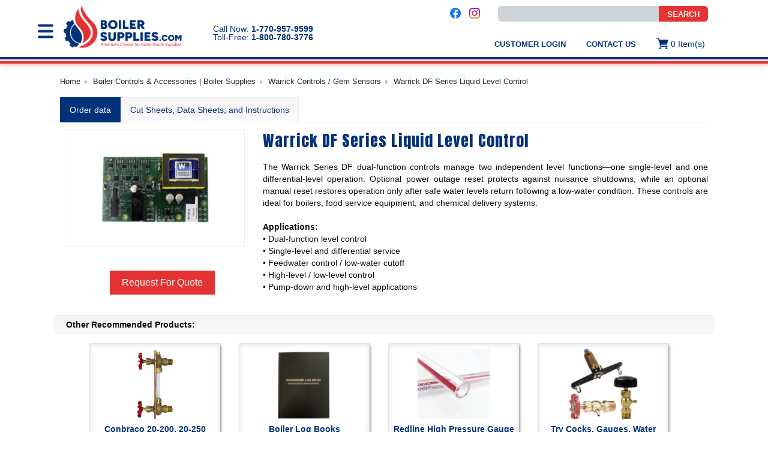

--- FILE ---
content_type: text/html; charset=UTF-8
request_url: https://www.boilersupplies.com/warrick-controls/warrick-series-df/242
body_size: 19279
content:
<!DOCTYPE html>
<html lang="en">
<head>
    <link rel="canonical" href="https://www.boilersupplies.com/warrick-controls/warrick-series-df/242"/>
    <meta charset="utf-8">
        <meta name="viewport" content="width=device-width,minimum-scale=1,maximum-scale=2,user-scalable=no">
    <meta name="description" content="Warrick Series DF dual-function level controls manage single and differential levels for boiler and pump control applications.">
    <meta name="keywords" content="Warrick Controls Series DF">
        <meta name="google-site-verification" content="AQQu3_3PeNd89dL47xoSPXrng2GuWVlV16zmr8aD_PM"/>
    <meta name="format-detection" content="telephone=no">
    <title>Warrick DF Series Liquid Level Control</title>
    <link href="https://fonts.googleapis.com/css2?family=Anton&display=swap" rel="stylesheet">

    <!-- Android Icons -->
    <link rel="icon" type="image/png" sizes="192x192" href="/favicon/android-chrome-192x192.png">
    <link rel="icon" type="image/png" sizes="512x512" href="/favicon/android-chrome-512x512.png">
    <!-- Apple Touch Icon -->
    <link rel="apple-touch-icon" href="/favicon/apple-touch-icon.png">
    <!-- Favicon -->
    <link rel="icon" type="image/png" sizes="16x16" href="/favicon/favicon-16x16.png">
    <link rel="icon" type="image/png" sizes="32x32" href="/favicon/favicon-32x32.png">
    <link rel="icon" type="image/x-icon" href="/favicon/favicon.ico?1">


    <link type="text/css" href="/files/minified/css/css___reset.css?1767691503" rel="stylesheet">
    <link type="text/css" href="/files/minified/css/css___public.css?1767691503" rel="stylesheet">
    <link href="/files/minified/css/css___print.css?1767691503" rel="stylesheet" type="text/css" media="print"/>
    

    <!--
    Install Google Tag Manager
    Copy the code below and paste it onto every page of your website.
    Paste this code as high in the <head> of the page as possible:
    -->


    <!-- Google Tag Manager -->
    <script>(function(w,d,s,l,i){w[l]=w[l]||[];w[l].push({'gtm.start':
    new Date().getTime(),event:'gtm.js'});var f=d.getElementsByTagName(s)[0],
    j=d.createElement(s),dl=l!='dataLayer'?'&l='+l:'';j.async=true;j.src=
    'https://www.googletagmanager.com/gtm.js?id='+i+dl;f.parentNode.insertBefore(j,f);
    })(window,document,'script','dataLayer','GTM-NF64F8Q');</script>
    <!-- End Google Tag Manager -->


    <script type="text/javascript" src="/js/jquery.min.js"></script>
    <script type="text/javascript" src="/js/jquery-ui.min.js"></script>
    <link type="text/css" href="/css/font-awesome.min.css" rel="stylesheet">

    <script type="text/javascript" src="/files/minified/js/js___public.js?1767691503"></script>

    <!-- banner -->
    <script type="text/javascript" src="/js/jquery.slides.min.js"></script>

    <!-- stars rating -->
    
    <!--[if lt IE 9]>
    <script src="https://static.hsappstatic.net/content_shared_assets/static-1.3594/js/css3-mediaqueries.js"></script>
    <script src="//html5shiv.googlecode.com/svn/trunk/html5.js"></script>
    <![endif]-->
            <script type="text/javascript" src="/files/minified/js/___js___zoom___okzoom.js?1767691503"></script>
            <script type="text/javascript" src="/files/minified/js/___js___jquery.jcarousel.min.js?1767691503"></script>
            <script type="text/javascript" src="/js/jquery.pikachoose.min.js?1767691503"></script>
            <script type="text/javascript" src="/files/minified/js/___js___jquery.fancybox-1.3.3.pack.js?1767691503"></script>
            <script type="text/javascript" src="/files/minified/js/___js___jquery.mousewheel.js?1767691503"></script>
            <script type="text/javascript" src="/files/minified/js/___js___jquery.jscrollpane.js?1767691503"></script>
            <script type="text/javascript" src="/files/minified/js/___js___common.js?1767691503"></script>
            <script type="text/javascript" src="/files/minified/js/___js___product_details.js?1767691503"></script>
                <link type="text/css" href="/files/minified/css/___css___jquery.fancybox-1.3.3.css?1767691503" rel="stylesheet">
            <link type="text/css" href="/files/minified/css/___css___jquery-ui.css?1767691503" rel="stylesheet">
            <link type="text/css" href="/files/minified/css/___css___jquery-ui.theme.min.css?1767691503" rel="stylesheet">
    
    <!-- Add htmlheader from product -->
    

            <script><!-- Analytics Code --></script>
        <!-- Google tag (gtag.js) -->
<script async src="https://www.googletagmanager.com/gtag/js?id=G-0ND94TLCFK"></script>
<script>
  window.dataLayer = window.dataLayer || [];
  function gtag(){dataLayer.push(arguments);}
  gtag('js', new Date());

  gtag('config', 'G-0ND94TLCFK');
</script>    
    <!-- assets script if need -->

<script type="text/javascript">
    window._mfq = window._mfq || [];
    (function() {
    var mf = document.createElement("script");
    mf.type = "text/javascript"; mf.defer = true;
        mf.src = "//cdn.mouseflow.com/projects/f32e9bab-02d4-4474-a649-945222241117.js";
    document.getElementsByTagName("head")[0].appendChild(mf);
    })();
</script>

    

<!--<script type="text/javascript" src="https://ju328.infusionsoft.com/app/webTracking/getTrackingCode?trackingId=5730185acd652cbe5429332bace9eb90"></script>-->

<!-- PayPal SDK -->
<script
        src="https://www.paypal.com/sdk/js?client-id=AViYi0-PLT3xx_-YJkduZu5KIN8SaKK2kzSoFaTJYTCHn-5fIFhHx9vsGqqJmgvwaYM3V0FYJZPrQqmk&currency=USD&components=buttons&disable-funding=venmo,paylater,card"
        data-sdk-integration-source="developer-studio"
></script>

<!-- YouTube API -->
<script src="https://www.youtube.com/iframe_api"></script>

<script src="https://cdn.safecharge.com/safecharge_resources/v1/websdk/safecharge.js"></script>
<script async src="https://pay.google.com/gp/p/js/pay.js"></script>
<script type="text/javascript" src="https://cdn.safecharge.com/safecharge_resources/v1/sc_api_applepay.min.js"></script>    <!-- visitor_layout.php -->
</head>
<body>
<!-- assets script if need -->






<style type="text/css">
    .app-header {
        background: white;
        position: relative;
        z-index: 120000;
    }

    .app-header__cart-icon {
        display: inline-block;
    }

    .app-header__welcome {
        display: none;
    }

    .app-header__menu {
        display: none;
    }

    .app-header__sign-in-menu {
        display: none;
    }

    .app-header__social-wrap {
        display: none;
    }

    .app-header__search-form-wrapper {
        display: -webkit-box; /* OLD - iOS 6-, Safari 3.1-6 */
        display: -moz-box; /* OLD - Firefox 19- (buggy but mostly works) */
        display: -ms-flexbox; /* TWEENER - IE 10 */
        display: -webkit-flex; /* NEW - Chrome */
        display: flex; /* NEW, Spec - Opera 12.1, Firefox 20+ */
    }

    .app-header__content {
        max-width: 1100px;
        margin-left: auto;
        margin-right: auto;
        position: relative;
        min-height: 85px;
    }

    .app-header__logo {
        left: 48px;
        width: 170px;
        position: absolute;
        top: 13px;
    }

    .app-header__logo a {
        display: block;
    }

    .app-header__logo a img {
        width: 83%;
        height: auto;
    }

    .app-header__hamburger .menu-link-responsive {
        display: block;
        width: 26px;
        top: 22px;
        left: -42px;
        position: absolute;
    }

    .app-header__hamburger .menu-link-responsive img {
        transform: translateY(8px);
    }

    .app-header__phone-group {
        position: absolute;
        bottom: 5px;
        left: 0;
        right: 0;
        color: #00327a;
        text-align: center;
        display: flex;
        align-items: center;
        justify-content: center;
        flex-direction: row-reverse;
    }

    .app-header__phone-group a {
        color: #00327a;
        text-decoration: none;
        font-weight: bold;
    }

    .app-header__phone-top-text {
        display: inline-block;
        font-size: 12px;
    }

    .app-header__phone-top-box {
        display: inline-block;
        margin-left: 10px;
    }

    .app-header__phone-top-text > div {
        display: inline-block;
    }

    .app-header__phone-top-box > div {
        display: inline-block;
    }

    .app-header__cart-menu-icon {
        width: 20px;
        height: 20px;
        object-fit: contain;
        background-image: url(/pic/ico/cart_blue.png);
        background-repeat: no-repeat;
        background-position: center;
        background-size: contain;
    }

    .app-header__cart-menu {
        position: absolute;
        padding: 0 15px;
        right: 60px;
        top: 25px;
        text-decoration: none;
    }


    .app-header__cart-qty {
        background: none repeat scroll 0 0 #00327a;
        border: 1px solid #cecece;
        border-radius: 50%;
        font-size: 11px;
        height: 15px;
        width: 15px;
        align-items: center;
        justify-content: center;
        min-width: 10px;
        color: #fff;
        top: -5px;
        position: absolute;
        line-height: normal;
        right: -9px;
        display: flex;
    }

    .has-submenu .app-header__cart-qty {
        left: 23px;
        top: 3px;
        width: 15px;
        height: 15px;
    }

    .has-submenu .app-header__cart-desc {
        display: block;
        margin-left: 10px;
    }

    .app-header__cart-desc {
        display: none;
        color: #00327a
    }

    .app-header__search {
        position: absolute;
        right: 13px;
        top: 27px;
    }

    .app-header__cart-menu-mobile {
        display: inline;
        padding: 0;
    }

    .app-header__search-form {
        position: absolute;
        display: none;
        left: 12px;
        right: 10px;
        top: 20px;
        /* background: #fff; */
    }

    .app-header_open-search-form .app-header__search-form {
        display: block;
    }

    @media (max-width: 700px) {

        .app-header__phone-group span {
            font-size: 11px !important;
        }


        .app-header_open-search-form .app-header__hamburger,
        .app-header_open-search-form .app-header__cart-menu,
        .app-header_open-search-form .app-header__search,
        .app-header_open-search-form .app-header__logo {
            display: none;
        }

        .app-header__hamburger .menu-link-responsive {
            display: block;
            width: 26px;
            top: 10px;
            left: -34px;
            position: absolute;
        }

        .app-header__hamburger .menu-link-responsive img {
            transform: translateY(8px);
        }

        .side-menu.active {
            top: 84px !important;
            left: -48px !important;
        }

        .side-menu {
            width: 170px !important;
        }

        .submenu {
            width: 150px !important;
        }
    }


    .app-header__search-form-back-button {
        width: 40px;
        display: block;
        box-sizing: border-box;
        padding: 0;
        text-align: center;
        border: 1px solid #ddd;
        background: #fafafa;
        line-height: 31px;
    }

    .app-page__search-form,
    .app-header__search-form-wrapper {
        border-radius: 6px;
        background-color: #CFD4D8;
    }

    .app-header__search-form-input {
        width: calc(100% - 70px);
        display: block;
        box-sizing: border-box;
        border: none;
        padding-left: 5px;
        padding-right: 5px;
        background-color: transparent;
    }

    .app-header__search-form-submit-button {
        background: transparent;
        border: none;

    }

    .app-header__search-form-submit-button {
        background-color: #e53333;
        color: #fff;
        font-weight: bold;
        padding-left: 14px;
        padding-right: 14px;
        border-radius: 0 6px 6px 0;
    }

    .app-header__search-form-input {
        background-color: transparent;
        padding-left: 14px;
        padding-right: 14px;
        font-size: 12px;
        padding-top: 8px;
        padding-bottom: 8px;
    }

    .app-header__search-form-submit-button {
        cursor: pointer;
    }

    .app-header__search-form-submit-button svg {
        transform: translate(2px, 1px);
    }


    @media (min-width: 700px) {
        .app-header__search-label {
            display: none;
        }

        .app-header__search-form {
            display: block;
            width: 150px;
            left: auto;
            top: 24px;
        }

        .app-header__search-form-back-button {
            display: none;
        }

        .app-header__search-form-input {
            width: calc(100% - 30px);
            padding-top: 6px;
            padding-bottom: 6px;
        }

        .app-header__cart-menu {
            right: 190px;
            top: 26px;
        }
    }

    @media (min-width: 700px) {
        .app-header__cart-icon {
            display: inline-block;
            transform: translateY(4px);
        }

        .app-header__cart-qty {
            display: none;
        }

        .app-header__cart-menu {
            top: 21px;
        }

        .app-header__search-form {
            width: 269px;
            max-width: calc(100% - 510px);
        }

        .app-header__cart-menu {
        }

        .app-header__cart-desc {
            display: inline-block;
            color: #00327a
        }


    }

    @media (min-width: 700px) {
        .app-header__cart-menu {
        }

        .app-header__cart-menu {
            top: 30px;
        }


        .app-header__phone-group {
            bottom: auto;
            top: 34px;
            left: 0;
            right: 0;
            margin-left: auto;
            margin-right: auto;
            transform: translateX(5px);

        }

        .app-header__phone-top-text > div {
            display: block;
            margin-bottom: 5px;
        }

        .app-header__phone-top-box > div {
            display: block;
        }

        .app-header__phone-top-text {
            font-size: 14px;
            transform: translateY(-4px);
        }

        .app-header__phone-top-box {
            font-size: 20px;
        }

        .app-header__content {
            min-height: 110px;
        }

        .app-header__logo {
            width: 201px;
            left: 58px;
            top: 13px;
        }

        .app-header__menu {
            display: block;
            position: absolute;
            left: 0;
            right: 0;
            bottom: 0;
        }

        .app-header__menu-item {
            display: inline-block;
            position: relative;
        }

        .app-header__menu-item a {
            text-decoration: none;
            text-transform: uppercase;
            color: #00327a;
            font-size: 13px;
            font-weight: bold;
            padding: 9px 15px;
            display: inline-block;
        }

        .app-header__menu-item.active > a,
        .app-header__sub-menu-item.active > a {
            color: #e53333;
        }

        .app-header__top-bar {
            position: absolute;
            right: 12px;
            text-align: right;
            top: 2px;
            font-size: 12px;
        }

        .app-header__sign-in-menu {
            display: inline-block;
        }

        .app-header__sign-in-menu a {
            display: inline-block;
            color: #fff;
            text-decoration: none;
        }

        .app-header__cart-menu {
            position: static;
            display: inline-block;
        }

        .app-header__cart-menu-mobile {
            display: none;
        }

        .app-header__search-form {
            top: 43px;
        }

        .app-header__welcome {
            display: inline-block;
            color: #fff;
            white-space: nowrap;
        }

        .app-header__welcome-note {
            display: inline-block;
            color: #00327a;
        }

        .app-header__welcome-my-profile {
            display: inline-block;
            margin-right: 20px;
        }

        .app-header__welcome-my-profile a {
            color: #fff;
            text-decoration: none;
        }

        .app-header__welcome-my-profile a.active {
            color: #e53333;
        }

        .app-header__logout {
            display: inline-block;
            margin-left: 5px;
        }

        .app-header__logout a {
            color: #e53333;
            text-decoration: none;
        }
    }

    @media (min-width: 981px) {
        .app-header__menu {
            text-align: right;
            left: auto;
            white-space: nowrap;
            bottom: 6px;
        }

        .app-header__logo {
            top: 9px;
            left: 15px;
            width: 240px;
        }

        .app-header__phone-group {
            left: 250px;
            top: 41px;
            gap: 10px;
            right: auto;
            flex-direction: column;
        }

        .app-header__top-bar {
            right: 380px;
            top: 9px;
            font-size: 13px;
        }

        .app-header__content {
            min-height: 95px;
        }

        .app-header__search-form {
            top: 10px;
            width: 350px;
        }

        .app-header__search-form-input {
            padding-top: 6px;
            padding-bottom: 6px;
        }

        .app-header__phone-top-box {
            font-size: 18px;
            margin-right: 10px;
            display: flex;
            gap: 5px;
            width: 167px;
            justify-content: space-between;
            align-items: center;
        }

        .app-header__phone-top-text {
            transform: none;
        }
    }

    .app-header__social-wrap-item a {
        height: 18px;
        overflow: hidden;
        transform: translateY(4px);
        font-size: 18px;
        color: #E6E7E7;
    }

    @media (min-width: 1001px) {
        .app-header__social-wrap {
            display: inline-block;
        }

        .app-header__social-wrap-item {
            display: inline-block;
            margin-right: 10px;
        }

        .app-header__social-wrap-item a {
            display: inline-block;
        }

        /* .app-header__social-wrap-item a:hover img {
            transform: translateY(-15px);
        } */

    }

    .app-header__sub-menu {
        display: none;
        position: absolute;
        left: 0;
        top: 100%;
        background-color: #00327a;
        text-align: left;
    }

    .member-part-wrp .app-header__menu-item .app-header__sub-menu a {
        color: #fff;
    }

    .app-header__menu-item:hover .app-header__sub-menu {
        display: block;
    }

</style>

<style type="text/css">
    .member-part-wrp .app-header__search-label {
        display: none;
    }

    .member-part-wrp .app-header__search-form {
        display: block;
        width: 360px;
        left: auto;
        top: 10px;
    }

    .member-part-wrp .app-header__search-form-back-button {
        display: none;
    }

    .member-part-wrp .app-header__search-form-input {
        width: calc(100% - 30px);
        padding-top: 6px;
        padding-bottom: 6px;
    }

    .member-part-wrp .app-header__cart-menu {
        right: 190px;
        top: 30px;
        margin-right: 20px;
        position: static;
        display: inline-block;
    }

    .member-part-wrp .app-header__phone-group {
        bottom: auto;
        margin-left: auto;
        margin-right: auto;
        transform: translateX(5px);
        width: 200px;
        left: 250px;
        top: 41px;
        right: auto;
    }

    .member-part-wrp .app-header__phone-top-text > div {
        display: block;
    }

    .member-part-wrp .app-header__phone-top-box > div {
        display: block;
    }

    .member-part-wrp .app-header__cart-icon {
        display: inline-block;
        transform: translateY(4px);
    }

    .member-part-wrp .app-header__cart-qty {
        display: none;
    }

    .member-part-wrp .app-header__cart-desc {
        display: inline-block;
        color: #00327a
    }

    .member-part-wrp .app-header__phone-top-text {
        font-size: 14px;
    }

    .member-part-wrp .app-header__phone-top-box {
        font-size: 18px;
    }

    .member-part-wrp .app-header__content {
        min-height: 90px;
    }

    .member-part-wrp .app-header__logo {
        width: 240px;
        left: 8px;
        top: 9px;
    }

    .member-part-wrp .app-header__menu {
        display: block;
        position: absolute;
        right: 0;
        text-align: right;
        left: auto;
        white-space: nowrap;
        bottom: 5px;
    }

    .member-part-wrp .app-header__menu-item {
        display: inline-block;
    }

    .member-part-wrp .app-header__menu-item a {
        text-decoration: none;
        text-transform: uppercase;
        color: #00327a;
        font-size: 13px;
        font-weight: bold;
        padding: 9px 10px;
        display: inline-block;
    }

    .member-part-wrp .app-header__menu-item a:hover,
    .member-part-wrp .app-header__menu-item.active > a,
    .member-part-wrp .app-header__sub-menu-item.active > a {
        color: #e53333;
    }


    .member-part-wrp .app-header__top-bar {
        position: absolute;
        right: 12px;
        text-align: right;
        top: 2px;
        font-size: 12px;
    }

    .member-part-wrp .app-header__top-bar {
        /* right: 208px; */
        right: 380px;
        top: 9px;
        font-size: 13px;
    }

    .member-part-wrp .app-header__sign-in-menu {
        display: inline-block;
    }

    .member-part-wrp .app-header__sign-in-menu a {
        display: inline-block;
        color: #fff;
        text-decoration: none;
    }

    .member-part-wrp .app-header__welcome {
        display: inline-block;
        color: #00327a;
        white-space: nowrap;
    }

    .member-part-wrp .app-header__welcome-note {
        display: inline-block;
    }

    .member-part-wrp .app-header__welcome-my-profile {
        display: inline-block;
        margin-right: 10px;
    }

    .member-part-wrp .app-header__welcome-my-profile a {
        color: #fff;
        text-decoration: none;
    }

    .member-part-wrp .app-header__welcome-my-profile a.active {
        color: #e53333;
    }

    .member-part-wrp .app-header__logout {
        display: inline-block;
        margin-left: 5px;
    }

    .member-part-wrp .app-header__logout a {
        color: #e53333;
        text-decoration: none;
    }

    .member-part-wrp .app-header__cart-menu,
    .member-part-wrp .app-header__welcome-my-profile {
        margin-right: 10px;
    }

    .member-part-wrp .app-header__social-wrap {
        display: inline-block;
    }

    .member-part-wrp .app-header__social-wrap-item {
        display: inline-block;
    }

    .member-part-wrp .app-header__social-wrap-item a {
        height: 18px;
        overflow: hidden;
        display: inline-block;
        transform: translateY(3px);
    }


    .member-part-wrp .app-header__hamburger {
        display: none;
    }

    .header-line {
        height: 4px;
        margin-bottom: 3px;
    }

    .header-line-blue {
        background-color: #00327a;
    }

    .header-line-red {
        background-color: #e53333;
        box-shadow: 0 2px 6px rgba(229, 51, 51, 0.5);
    }

    .burger-menu-btn {
        font-size: 20px;
        cursor: pointer;
        background: transparent;
        display: none;
        z-index: 10000000;
        position: absolute;
        top: 20px;
        left: 15px;
    }

    @media (min-width: 700px) {
        .burger-menu-btn {
            display: inline-block;
        }

        .mobile-only {
            display: none;
        }
    }

    .burger-menu-btn ~ .app-header__logo {
        left: 70px;
    }

    /* TOP-menu */
    .side-menu {
        position: absolute;
        top: -800px;
        width: 260px;
        background: white;
        max-height: calc(100vh - 111px);
        z-index: 10000001;
        box-shadow: 2px 0 10px rgba(0, 0, 0, 0.1);
    }

    .side-menu.active {
        top: 107px;
        left: -57px;
    }


    .side-menu-list,
    .side-menu-list ul {
        list-style: none;
        padding: 0;
        margin: 0;
    }

    .side-menu-list li {
        position: relative;
        margin-bottom: 5px;
    }

    .side-menu-list a {
        display: flex;
        align-items: center;
        padding: 8px 10px 5px;
        color: #00327a;
        font-weight: 700;
        gap: 6px;
        text-decoration: none;
        border-radius: 4px;
        border-top: 3px solid #eee;
    }

    .side-menu-list > .mobile-only + li a {
        border-top: none !important;
    }

    .side-menu-list .submenu > li:first-child a {
        border-top: none;
    }

    .side-menu-list .subgroup > li:first-child a {
        border-top: none;
    }

    .arrow {
        font-weight: 700;
        font-size: 16px;
        transition: transform 0.3s ease;
    }

    .arrow.rotated {
        transform: rotate(90deg);
    }

    .submenu, .subgroup {
        display: none;
        position: absolute;
        top: 0;
        left: 100%;
        background: white;
        padding: 10px;
        width: 300px;
        z-index: 10000001;
        box-shadow: 2px 2px 10px rgba(0, 0, 0, 0.1);
        max-height: 80vh;
    }

    .submenu.open, .subgroup.open {
        display: block;
    }

    .group-title {
        font-weight: 600;
        margin: 10px 0 5px;
        display: block;
        color: #00327a;
        font-size: 14px;
        padding: 5px 10px;
    }

</style>

<div class="app-header">
    <div class="app-header__content">

        <div class="app-header__search-form">
            <form action="javascript:void(0)" onsubmit="jQuery('.search-button').get(0).click();">
                <div class="app-header__search-form-wrapper">
                    <div class="app-header__search-form-back-button"
                         onclick="jQuery('.app-header').removeClass('app-header_open-search-form')">←
                    </div>
                    <input type="text" name="search-field" id="searchBox"
                           class="app-header__search-form-input searchBox">
                    <button class="app-header__search-form-submit-button">
                        <!-- <svg width="18" height="18" viewBox="0 0 14 14">
                            <path d="m4.8495 7.8226c0.82666 0 1.5262-0.29146 2.0985-0.87438 0.57232-0.58292 0.86378-1.2877 0.87438-2.1144 0.010599-0.82666-0.28086-1.5262-0.87438-2.0985-0.59352-0.57232-1.293-0.86378-2.0985-0.87438-0.8055-0.010599-1.5103 0.28086-2.1144 0.87438-0.60414 0.59352-0.8956 1.293-0.87438 2.0985 0.021197 0.8055 0.31266 1.5103 0.87438 2.1144 0.56172 0.60414 1.2665 0.8956 2.1144 0.87438zm4.4695 0.2115 3.681 3.6819-1.259 1.284-3.6817-3.7 0.0019784-0.69479-0.090043-0.098846c-0.87973 0.76087-1.92 1.1413-3.1207 1.1413-1.3553 0-2.5025-0.46363-3.4417-1.3909s-1.4088-2.0686-1.4088-3.4239c0-1.3553 0.4696-2.4966 1.4088-3.4239 0.9392-0.92727 2.0864-1.3969 3.4417-1.4088 1.3553-0.011889 2.4906 0.45771 3.406 1.4088 0.9154 0.95107 1.379 2.0924 1.3909 3.4239 0 1.2126-0.38043 2.2588-1.1413 3.1385l0.098834 0.090049z" fill="#FF0000"></path>
                        </svg> -->
                        SEARCH
                    </button>
                </div>
            </form>
        </div>
        <div class="app-header__logo">
            <div class="app-header__hamburger">
                <div class="burger-menu-btn menu-link-responsive" onclick="toggleSideMenu()">
                    <img title="Menu" src="/pic/menu.png" alt="menu selection">
                </div>
                <div class="side-menu">
                    <div class="side-menu-inner">
                        <ul class="side-menu-list">
                            <div class="mobile-only">
                                                                    <li class="has-submenu">
                                        <a href="/member/auth.php">Sign In</a>
                                    </li>
                                
                                <li class="has-submenu">
                                    <a class="app-header__cart-menu-mobile" href="/cart.html">
                                        <div class="app-header__cart-icon">
                                            <div class="app-header__cart-menu-icon"></div>
                                        </div>
                                        <div class="app-header__cart-qty">+</div>
                                        <div class="app-header__cart-desc"><span class="app-header__cart-qty--number">0</span> Item(s)</div>
                                    </a>
                                </li>

                                
                                
                                <li class="has-submenu">
                                    <a href="/contact.html">Contact Us</a>
                                </li>
                            </div>


                            
                                                            <li class="has-submenu">
                                    <a href="javascript:void(0);"
                                       onclick="toggleSubmenu(event)">
                                        Heat Exchangers                                                                                    <span class="arrow"> > </span>
                                                                            </a>

                                                                            <ul class="submenu">
                                                                                                                                                <li class="has-submenu">
                                                        <a href="https://www.boilersupplies.com/shell-tube-heat-exchangers"
                                                           onclick="toggleSubmenu(event)">
                                                            Shell & Tube Heat Exchangers                                                                                                                    </a>

                                                                                                            </li>
                                                                                                    <li class="has-submenu">
                                                        <a href="https://www.boilersupplies.com/replacement-tube-bundles"
                                                           onclick="toggleSubmenu(event)">
                                                            Replacement Tube Bundles                                                                                                                    </a>

                                                                                                            </li>
                                                                                                    <li class="has-submenu">
                                                        <a href="https://www.boilersupplies.com/tankless-water-heater---steam-boiler-coils"
                                                           onclick="toggleSubmenu(event)">
                                                            Tankless Heater Coils                                                                                                                    </a>

                                                                                                            </li>
                                                                                                    <li class="has-submenu">
                                                        <a href="https://www.boilersupplies.com/electric-coils-steam---water-boilers"
                                                           onclick="toggleSubmenu(event)">
                                                            Electric Heater Coils                                                                                                                    </a>

                                                                                                            </li>
                                                                                                    <li class="has-submenu">
                                                        <a href="https://www.boilersupplies.com/boiler-tube-cleaning-spiral-brushes/heat-exchanger-one-piece-tube-plugs/966"
                                                           onclick="toggleSubmenu(event)">
                                                            Tube Plugs                                                                                                                    </a>

                                                                                                            </li>
                                                                                                    <li class="has-submenu">
                                                        <a href="https://www.boilersupplies.com/heat-exchanger-and-tube-bundle-replacement-gasket-set"
                                                           onclick="toggleSubmenu(event)">
                                                            Heat Exchanger Gasket Sets                                                                                                                    </a>

                                                                                                            </li>
                                                                                            
                                                                                    </ul>
                                                                    </li>
                                                            <li class="has-submenu">
                                    <a href="javascript:void(0);"
                                       onclick="toggleSubmenu(event)">
                                        Pump Systems                                                                                    <span class="arrow"> > </span>
                                                                            </a>

                                                                            <ul class="submenu">
                                                                                                                                                <li class="has-submenu">
                                                        <a href="https://www.boilersupplies.com/condensate-boiler-feed-units"
                                                           onclick="toggleSubmenu(event)">
                                                            Boiler Feed & Condensate Units                                                                                                                    </a>

                                                                                                            </li>
                                                                                                    <li class="has-submenu">
                                                        <a href="https://www.boilersupplies.com/boiler-feed-condensate-pumps-circulating"
                                                           onclick="toggleSubmenu(event)">
                                                            Feedwater & Condensate Pumps                                                                                                                    </a>

                                                                                                            </li>
                                                                                                    <li class="has-submenu">
                                                        <a href="https://www.boilersupplies.com/replacement-pump-seals-seal-kits"
                                                           onclick="toggleSubmenu(event)">
                                                            Pump Replacement Seals                                                                                                                    </a>

                                                                                                            </li>
                                                                                                    <li class="has-submenu">
                                                        <a href="https://www.boilersupplies.com/boiler-controls-mcdonnell-miller"
                                                           onclick="toggleSubmenu(event)">
                                                            Boiler Controls                                                                                                                    </a>

                                                                                                            </li>
                                                                                            
                                                                                    </ul>
                                                                    </li>
                                                            <li class="has-submenu">
                                    <a href="javascript:void(0);"
                                       onclick="toggleSubmenu(event)">
                                        Valves                                                                                    <span class="arrow"> > </span>
                                                                            </a>

                                                                            <ul class="submenu">
                                                                                                                                                <li class="has-submenu">
                                                        <a href="https://www.boilersupplies.com/temperature-pressure-control-valves"
                                                           onclick="toggleSubmenu(event)">
                                                            Temperature & Pressure Control Valves                                                                                                                    </a>

                                                                                                            </li>
                                                                                                    <li class="has-submenu">
                                                        <a href="https://www.boilersupplies.com/safety-relief-valves"
                                                           onclick="toggleSubmenu(event)">
                                                            Safety & Relief Valves                                                                                                                    </a>

                                                                                                            </li>
                                                                                                    <li class="has-submenu">
                                                        <a href="https://www.boilersupplies.com/boiler-blowdown-blow-off-valves-stop-checks"
                                                           onclick="toggleSubmenu(event)">
                                                            Blowdown / Blow-off Valves                                                                                                                    </a>

                                                                                                            </li>
                                                                                                    <li class="has-submenu">
                                                        <a href="https://www.boilersupplies.com/check-valves"
                                                           onclick="toggleSubmenu(event)">
                                                            Check Valves                                                                                                                    </a>

                                                                                                            </li>
                                                                                                    <li class="has-submenu">
                                                        <a href="https://www.boilersupplies.com/babbitt-chain-wheels"
                                                           onclick="toggleSubmenu(event)">
                                                            Babbitt Chain Wheels                                                                                                                    </a>

                                                                                                            </li>
                                                                                                    <li class="has-submenu">
                                                        <a href="https://www.boilersupplies.com/float-lever-valves"
                                                           onclick="toggleSubmenu(event)">
                                                            Float & Lever Valves                                                                                                                    </a>

                                                                                                            </li>
                                                                                                    <li class="has-submenu">
                                                        <a href="https://www.boilersupplies.com/boiler-blowdown-blow-off-valves-stop-checks"
                                                           onclick="toggleSubmenu(event)">
                                                            Add-a-Valve                                                                                                                    </a>

                                                                                                            </li>
                                                                                            
                                                                                    </ul>
                                                                    </li>
                                                            <li class="has-submenu">
                                    <a href="javascript:void(0);"
                                       onclick="toggleSubmenu(event)">
                                        Gaskets                                                                                    <span class="arrow"> > </span>
                                                                            </a>

                                                                            <ul class="submenu">
                                                                                                                                                <li class="has-submenu">
                                                        <a href="https://www.boilersupplies.com/boiler-gaskets---topog-e--e-pro--black-max--blue-max--spiral-max"
                                                           onclick="toggleSubmenu(event)">
                                                            Handhole & Manhole Gaskets                                                                                                                    </a>

                                                                                                            </li>
                                                                                                    <li class="has-submenu">
                                                        <a href="https://www.boilersupplies.com/boiler-handhole---manhole-plates"
                                                           onclick="toggleSubmenu(event)">
                                                            Manhole & Handhole Plates                                                                                                                    </a>

                                                                                                            </li>
                                                                                                    <li class="has-submenu">
                                                        <a href="https://www.boilersupplies.com/fiberglass-boiler-rope-tapes"
                                                           onclick="toggleSubmenu(event)">
                                                            Ropes, Tapes, & Blankets                                                                                                                    </a>

                                                                                                            </li>
                                                                                                    <li class="has-submenu">
                                                        <a href="https://www.boilersupplies.com/boiler-mortars--caulk----refractories"
                                                           onclick="toggleSubmenu(event)">
                                                            Boiler Refractory                                                                                                                    </a>

                                                                                                            </li>
                                                                                                    <li class="has-submenu">
                                                        <a href="https://www.boilersupplies.com/boiler-room-accessories"
                                                           onclick="toggleSubmenu(event)">
                                                            Misc Boiler Accessories                                                                                                                    </a>

                                                                                                            </li>
                                                                                                    <li class="has-submenu">
                                                        <a href="https://www.boilersupplies.com/cb-commercial-fireside-kits-to-fit-cleaver-brooks-"
                                                           onclick="toggleSubmenu(event)">
                                                            Fireside Kits                                                                                                                    </a>

                                                                                                            </li>
                                                                                            
                                                                                    </ul>
                                                                    </li>
                                                            <li class="has-submenu">
                                    <a href="javascript:void(0);"
                                       onclick="toggleSubmenu(event)">
                                        Liquid Level Gauges &amp; Gage Glass Accessories                                                                                    <span class="arrow"> > </span>
                                                                            </a>

                                                                            <ul class="submenu">
                                                                                                                                                <li class="has-submenu">
                                                        <a href="https://www.boilersupplies.com/liquid-level-gages-and-sight-gauges"
                                                           onclick="toggleSubmenu(event)">
                                                            Liquid Level Tubular Sight Gauges                                                                                                                    </a>

                                                                                                            </li>
                                                                                                    <li class="has-submenu">
                                                        <a href="https://www.boilersupplies.com/tubular-gauge-glass-glass-accessories"
                                                           onclick="toggleSubmenu(event)">
                                                            Tubular Gauge Glass                                                                                                                    </a>

                                                                                                            </li>
                                                                                                    <li class="has-submenu">
                                                        <a href="https://www.boilersupplies.com/gauge-glass-washers-and-gage-accessories"
                                                           onclick="toggleSubmenu(event)">
                                                            Gauge Glass Washers & Accessories                                                                                                                    </a>

                                                                                                            </li>
                                                                                                    <li class="has-submenu">
                                                        <a href="https://www.boilersupplies.com/liquid-level-gages-and-sight-gauges"
                                                           onclick="toggleSubmenu(event)">
                                                            Transparent & Reflex Gauge Units                                                                                                                    </a>

                                                                                                            </li>
                                                                                                    <li class="has-submenu">
                                                        <a href="https://www.boilersupplies.com/transparent-reflex-flat-glass-and-gaskets"
                                                           onclick="toggleSubmenu(event)">
                                                            Transparent & Reflex Glass and Gaskets                                                                                                                    </a>

                                                                                                            </li>
                                                                                                    <li class="has-submenu">
                                                        <a href="https://www.boilersupplies.com/liquid-level-gages-and-sight-gauges"
                                                           onclick="toggleSubmenu(event)">
                                                            Kenco Safeguard & Protective Liquid Level Gauges                                                                                                                    </a>

                                                                                                            </li>
                                                                                                    <li class="has-submenu">
                                                        <a href="https://www.boilersupplies.com/observation-ports-sight-windows"
                                                           onclick="toggleSubmenu(event)">
                                                            Observation Ports & Blast Gate Valves                                                                                                                    </a>

                                                                                                            </li>
                                                                                                    <li class="has-submenu">
                                                        <a href="https://www.boilersupplies.com/maxos-safety-sight-glass-sight-circles"
                                                           onclick="toggleSubmenu(event)">
                                                            Round Borosilicate Maxos Glass Circles                                                                                                                    </a>

                                                                                                            </li>
                                                                                            
                                                                                    </ul>
                                                                    </li>
                                                            <li class="has-submenu">
                                    <a href="javascript:void(0);"
                                       onclick="toggleSubmenu(event)">
                                        Steam Traps &amp; Blowdown Separators and Sample Coolers                                                                                    <span class="arrow"> > </span>
                                                                            </a>

                                                                            <ul class="submenu">
                                                                                                                                                <li class="has-submenu">
                                                        <a href="https://www.boilersupplies.com/steam-traps-repair-kits"
                                                           onclick="toggleSubmenu(event)">
                                                            Steam Traps and Repair Kits                                                                                                                    </a>

                                                                                                            </li>
                                                                                                    <li class="has-submenu">
                                                        <a href="https://www.boilersupplies.com/blowndown-separators-tanks"
                                                           onclick="toggleSubmenu(event)">
                                                            Blowdown Separators                                                                                                                    </a>

                                                                                                            </li>
                                                                                                    <li class="has-submenu">
                                                        <a href="https://www.boilersupplies.com/madden-sample-cooler/421"
                                                           onclick="toggleSubmenu(event)">
                                                            Sample Coolers                                                                                                                    </a>

                                                                                                            </li>
                                                                                            
                                                                                    </ul>
                                                                    </li>
                                                    </ul>
                    </div>
                </div>
            </div>

            <a href="/" alt="Boiler Supplies">
                <img src="/pic/light-logo.png" alt="boilersupplies.com">
            </a>
        </div>

        <div class="app-header__top-bar">
            <div class="app-header__social-wrap">
                <div class="app-header__social-wrap-item">
                    <a target="_blank" href="https://www.facebook.com/PowerPlusInternational/">
                        <img width="18px" src="/pic/ico/fb.png" alt="Facebook">
                    </a>
                </div>
                <div class="app-header__social-wrap-item">
                    <a target="_blank" href="https://www.instagram.com/boilersupplies/">
                        <img width="18px" src="/pic/ico/instagram.png" alt="Instagram">
                    </a>
                </div>
            </div>

            <a class="app-header__cart-menu app-header__cart-menu-mobile" href="/cart.html">
                <div class="app-header__cart-icon">
                    <div class="app-header__cart-menu-icon"></div>
                </div>
                <div class="app-header__cart-qty">
                    <span>+</span></div>
                <div class="app-header__cart-desc"><span class="app-header__cart-qty--number">0</span> Item(s)</div>
            </a>

                            <!-- <div class="app-header__sign-in-menu">
                    <a href="/member/auth.php">Sign In</a>
                </div> -->
                    </div>

        <div class="app-header__search">
            <label class="app-header__search-label"
                   onclick="jQuery('.app-header').addClass('app-header_open-search-form')">
                <svg width="18" height="18" viewBox="0 0 14 14">
                    <path d="m4.8495 7.8226c0.82666 0 1.5262-0.29146 2.0985-0.87438 0.57232-0.58292 0.86378-1.2877 0.87438-2.1144 0.010599-0.82666-0.28086-1.5262-0.87438-2.0985-0.59352-0.57232-1.293-0.86378-2.0985-0.87438-0.8055-0.010599-1.5103 0.28086-2.1144 0.87438-0.60414 0.59352-0.8956 1.293-0.87438 2.0985 0.021197 0.8055 0.31266 1.5103 0.87438 2.1144 0.56172 0.60414 1.2665 0.8956 2.1144 0.87438zm4.4695 0.2115 3.681 3.6819-1.259 1.284-3.6817-3.7 0.0019784-0.69479-0.090043-0.098846c-0.87973 0.76087-1.92 1.1413-3.1207 1.1413-1.3553 0-2.5025-0.46363-3.4417-1.3909s-1.4088-2.0686-1.4088-3.4239c0-1.3553 0.4696-2.4966 1.4088-3.4239 0.9392-0.92727 2.0864-1.3969 3.4417-1.4088 1.3553-0.011889 2.4906 0.45771 3.406 1.4088 0.9154 0.95107 1.379 2.0924 1.3909 3.4239 0 1.2126-0.38043 2.2588-1.1413 3.1385l0.098834 0.090049z"
                          fill="#00327a"></path>
                </svg>
            </label>
        </div>

        <div class="app-header__phone-group">
            <div class="app-header__phone-top-box">
                <span style="font-size: 14px">Call Now:</span>
                <div class="app-header__phone-top-text">
                    <a href="tel:1-770-957-9599">1-770-957-9599</a>
                </div>
            </div>
            <div class="app-header__phone-top-box">
                <span style="font-size: 14px">Toll-Free:</span>
                <div class="app-header__phone-top-text">
                    <a href="tel:1-800-780-3776"> 1-800-780-3776</a>
                </div>
            </div>
        </div>

        <div class="app-header__menu">
                                                <div class="app-header__menu-item ">
                        <a href="/member/auth.php">CUSTOMER LOGIN</a>
                    </div>
                

                

                <!--				<div class="app-header__menu-item --><!--">-->
                <!--					<a href="/manufactures.html">Manufacturer's Index</a>-->
                <!--				</div>-->
                

                <div class="app-header__menu-item ">
                    <a href="/contact.html">Contact Us</a>
                </div>

                <a class="app-header__cart-menu app-header__cart-menu-desktop" href="/cart.html">
                    <div class="app-header__cart-icon">
                        <div class="app-header__cart-menu-icon"></div>
                    </div>
                    <div class="app-header__cart-qty">0</div>
                    <div class="app-header__cart-desc"><span class="app-header__cart-qty--number">0</span> Item(s)</div>
                </a>
                    </div>
    </div>
    <div class="header-line header-line-blue"></div>
    <div class="header-line header-line-red"></div>
</div>


<script>
    function toggleSideMenu() {
        const sideMenu = document.querySelector('.side-menu');
        sideMenu.classList.toggle('active');

        if (!sideMenu.classList.contains('active')) {
            closeAllSubmenus();
        }
    }

    function closeAllSubmenus() {
        document.querySelectorAll('.submenu.open, .subgroup.open').forEach(menu => {
            menu.classList.remove('open');
        });

        document.querySelectorAll('.arrow.rotated').forEach(arrow => {
            arrow.classList.remove('rotated');
        });
    }

    document.addEventListener('click', function (event) {
        const sideMenu = document.querySelector('.side-menu');
        const burgerBtn = document.querySelector('.burger-menu-btn');

        if (!sideMenu.contains(event.target) && !burgerBtn.contains(event.target)) {
            sideMenu.classList.remove('active');
            closeAllSubmenus();
        }
    });

    function toggleSubmenu(event) {
        const el = event.target;
        if (!el) return;

        const li = el.closest('li');
        if (!li) return;

        const submenu = li.querySelector('.submenu') || li.querySelector('.subgroup');
        if (!submenu) return;

        event.preventDefault();
        event.stopPropagation();

        const parentUl = submenu.parentElement.closest('ul');
        if (parentUl) {
            parentUl.querySelectorAll('.submenu.open, .subgroup.open').forEach(menu => {
                if (menu !== submenu) {
                    menu.classList.remove('open');
                    const otherLi = menu.closest('li');
                    if (otherLi) {
                        const otherArrow = otherLi.querySelector('.arrow');
                        if (otherArrow) otherArrow.classList.remove('rotated');
                    }
                }
            });
        }

        submenu.classList.toggle('open');
        const arrow = li.querySelector('.arrow');
        if (arrow) arrow.classList.toggle('rotated');
    }
</script>

<div class="clear"></div>
<div class="site-content wrapper">
	<!-- Structured Data Tag is Disabled --><div id="product_page">
	<div>
	<!--		<div class="gsa_logo">-->
<!--			<a href="/sam">-->
<!--				<img src="/pic/sams_logo.jpg" alt="SAM - System for award management" />-->
<!--			</a>-->
<!--		</div>-->
		<div id="nav-breadcrumbs">
			<a href="/">Home</a>
			<img src="/pic/pathmarker.png" alt="pathmarker8">
			<a href="/boiler-controls-mcdonnell-miller">Boiler Controls &amp; Accessories  | Boiler Supplies</a>			<img src="/pic/pathmarker.png" alt="">			<a href="/warrick-controls">Warrick Controls / Gem Sensors</a>			<img src="/pic/pathmarker.png" alt="">			<span>Warrick DF Series Liquid Level Control</span>
		</div>
		
		<div class="back_to_prod">
						<a href="/warrick-controls"><img src="/pic/back.png" alt="back_button">Back to Products</a>
					</div>
		<div class="clear"></div>
	</div>

	<div id="tabs-box" class="tabs-box-wrp">
	  <div class="controls">
			<div class="item active" id="tabs-box-item-1">
			  <a href="javascript:showTabsBox(1,'Order data');">Order data</a>
			</div>
						<div class="item" id="tabs-box-item-2">
				<a href="javascript:showTabsBox(2, 'Cut Sheets, Data Sheets, and Instructions');">Cut Sheets, Data Sheets, and Instructions</a>
			</div>
										  </div>
		<div class="clear"></div>
	  <div id="tabs-box-content">
		<div class="item active" id="tabs-content-1">
		  <style type="text/css">

.pika-imgnav a.next,
.pika-imgnav a.prev
 {
    width: 30px;
    z-index: 100001;
}

.pika-stage img {
    max-width: 92%;
    /*margin: 0 20px;*/
}
</style>



<div class="prod-content">

<!-- preview block-->
<div style="height:1px;clear:both; width: 100%;">
    <div class="magnifier-preview" id="image-product-preview"><span class="image-product-wrap"><img src=""></span></div>
</div>

<div class="height45empty mediaView height45empty_hidden"></div>
    <div class="cart-box" style="display:none;">

                <div class="row">
            <span class="title">Price:</span>
            <div class="text  price-col">$</div>
        </div>
        
        <!-- it is ratings function then must be visibible, do not remove-->
        <div class="stars" style="display:none;">
            <span class="row">Product Reviews</span>
            <div class="raty"></div>
        </div>

        </div>
</div>
    <div class="row-block" id="addToCartBlock">
<!-- THEN MUST BE DELETED-->
<div class="clear" style="display:none"></div>
<!-- END -->

<div class="prod-info" style="display: inline;">
        <div class="prod-img-block ">
                                    <input type='hidden' value='1' id='imagesCounter'>
                                                                        <ul class="pikame jcarousel-skin-pika">
                                                                                                                            <li>
                                    <a href="/files/product/242/images/f695412af3314c.png">
                                        <img data-class="prod-img-242-10672"
                                            data-zoom="0"
                                            alt="Warrick, DF Series, Liquid Level Control"
                                            src="/files/product/242/images/f695412af3314c.png"
                                            title="" />
                                                                            </a>
                                    <span></span>
                                </li>
                                                                                    </ul>
                                                
                                                <div class="btn-block screenView float-button ">
                    <a  href="javascript:void(0);"
                        data-link="/rfq/242"
                        data-seo-link="Warrick/Warrick+DF+Series+Liquid+Level+Control"
                        data-product_id="242"
                        class="card_btn js-add-to-cart rfq-product" id="request_for_quote">Request For Quote</a><br>
                    </div>
                            
                                            <div class="btn-block mediaView ">
                <!--<a href="/rfq/242" class="card_btn js-add-to-cart" id="request_for_quote">Request For Quote</a><br>-->
                <a  href="javascript:void(0);"
                    data-link="/rfq/242"
                    data-seo-link="Warrick/Warrick+DF+Series+Liquid+Level+Control"
                    data-product_id="242"
                    class="card_btn js-add-to-cart rfq-product" id="request_for_quote">Request For Quote</a><br>
                </div>
                            
            <a href="visitor_product_details_page1.php"></a>
    </div>

    <div class="row">
                    <h1 class="h1_fixed anton-font ">Warrick DF Series Liquid Level Control <span class="in-stock-title">In&nbsp;Stock</span></h1>
            </div>
    
    <div class="row" style="display: inline;">

            <!-- long_text -->
        <div class="row" style="display: inline;">
            <div class="text st-html_decode-wrp" style="display: inline;"><p>The Warrick Series DF dual-function controls manage two independent level functions&mdash;one single-level and one differential-level operation. Optional power outage reset protects against nuisance shutdowns, while an optional manual reset restores operation only after safe water levels return following a low-water condition. These controls are ideal for boilers, food service equipment, and chemical delivery systems.</p>

<p>&nbsp;</p>

<p><strong>Applications:</strong><br />
&bull; Dual-function level control<br />
&bull; Single-level and differential service<br />
&bull; Feedwater control / low-water cutoff<br />
&bull; High-level / low-level control<br />
&bull; Pump-down and high-level applications</p></div>
        </div>
    
    
    </div>

</div>

<div class="clear"></div>
<div>



<style type="text/css">

    .item-table td[data-row] select {
        height: 20px;
        line-height: 20px;
    }

    .item-table th.qty {
        width: 50px;
    }

    .item-table td.qty {
        width: 50px;
    }

    .specify-to-order {
        width: 100px;
    }

    .lead-time-icon {
        transform: translateY(3px);
        margin-right: 4px;
        width: 18px;
        height: auto;
    }

    .image_column_ div {
        max-height: 60px;
    }

    .js-open-images-dialog {
        cursor: pointer;
    }
    .table-product-image_ {
        width: auto;
    }

    .carousel-overlay {
        position: fixed;
        top: 0;
        left: 0;
        width: 100%;
        height: 100%;
        background-color: rgba(0, 0, 0, 0.8);
        display: flex;
        justify-content: center;
        align-items: center;
        z-index: 1000;
    }

    .image-carousel {
        position: relative;
        max-width: 90%;
        max-height: 90%;
        display: flex;
        align-items: center;
    }

    .carousel-image-container {
        display: flex;
        justify-content: center;
        align-items: center;
        max-width: 80vw;
        max-height: 80vh;
    }

    .carousel-main-image {
        max-width: 100%;
        max-height: 80vh;
        min-width: 300px;
        object-fit: contain;
    }

    .carousel-nav-btn {
        position: absolute;
        top: 50%;
        transform: translateY(-50%);
        background: rgba(0, 0, 0, 0.5);
        color: white;
        border: none;
        width: 40px;
        height: 60px;
        font-size: 24px;
        cursor: pointer;
        z-index: 10;
        border-radius: 4px;
    }

    .carousel-prev-btn {
        left: 10px;
    }

    .carousel-next-btn {
        right: 10px;
    }

    .carousel-close-btn {
        position: absolute;
        top: 10px;
        right: 10px;
        background: rgba(0, 0, 0, 0.5);
        color: white;
        border: none;
        width: 30px;
        height: 30px;
        font-size: 20px;
        cursor: pointer;
        z-index: 10;
        border-radius: 50%;
    }

    .carousel-counter {
        position: absolute;
        bottom: 10px;
        left: 50%;
        transform: translateX(-50%);
        color: white;
        background: rgba(0, 0, 0, 0.5);
        padding: 5px 10px;
        border-radius: 10px;
        font-size: 14px;
    }

</style>

<script type="text/javascript">

    var dropdownTableParams = {};

    function modalLeadOption(option) {
        jQuery.fancybox.showActivity();
        $.get('/index.php?mod=product&act=label_option&option=' + option, function (data) {
            jQuery.fancybox.hideActivity();
            const cleanData = data.replace(/<script\b[^>]*>[\s\S]*?<\/script>/gi, "");
            jQuery.fancybox(cleanData);
        });
    }

</script>



    

    <div class="item-block">
                    
            
            
            </div>

<!-- Google Code for New Web Order For M7152 Conversion Page -->
<script type="text/javascript">
/*<![CDATA[*/
var google_conversion_id = 938347165;
var google_conversion_language = "en";
var google_conversion_format = "3";
var google_conversion_color = "ffffff";
var google_conversion_label = "XojyCJCNnmEQnZW4vwM";
var google_remarketing_only = false;
/*]]>*/
</script>
<script type="text/javascript" src="//www.googleadservices.com/pagead/conversion.js">
</script>
<noscript>
<div style="display:inline;">
<img height="1" width="1" style="border-style:none;" alt="" src="//www.googleadservices.com/pagead/conversion/938347165/?label=XojyCJCNnmEQnZW4vwM&amp;guid=ON&amp;script=0"/>
</div>
</noscript>




<script>

    var changedCols = {};
    var dropdowns = {};

    function Table2Dropdown() {

    }

    Table2Dropdown.setSelect = function (col, value, item2table_id) {
        if (changedCols[item2table_id]) {
            changedCols[item2table_id][col] = Table2Dropdown.clean4attr(value);
        } else {
            changedCols[item2table_id] = {};
            changedCols[item2table_id][col] = Table2Dropdown.clean4attr(value);
        }

    }

    Table2Dropdown.specifyToOrderText = 'Specify to Order';

    Table2Dropdown.getSelect = function (col, item2table_id) {
        if (changedCols[item2table_id]) {
            return changedCols[item2table_id][col] || '';
        } else {
            return '';
        }

    }

    Table2Dropdown.getAllSelect = function (item2table_id) {
        return changedCols[item2table_id] || {};
    }

    Table2Dropdown.isSelected = function (col, item2table_id) {
        if (changedCols[item2table_id]) {
            return changedCols[item2table_id][col] || false;
        } else {
            return false;
        }
    }

    Table2Dropdown.hasSelected = function (item2table_id) {
        for (v in Table2Dropdown.getAllSelect(item2table_id)) {
            return true;
        }
        return false;
    }

    Table2Dropdown.isAllSelected = function (item2table_id) {

        var allChangedColumns = 0;
        var countSelected = 0;
        if (item2table_id && dropdownTableParams && dropdownTableParams[item2table_id]) {
            var dropdownParams = dropdownTableParams[item2table_id];
            for (var i in dropdownParams.dropdowns) {

                var columnValueCounts = 0;
                for (var j in dropdownParams.dropdowns[i]) {
                    columnValueCounts++;
                }

                if (columnValueCounts > 1) {
                    allChangedColumns++;
                }

            }


        }

        for (v in Table2Dropdown.getAllSelect(item2table_id)) {
            countSelected++;
        }
        return countSelected == allChangedColumns;
    }


    Table2Dropdown.reset = function (el) {

        var $table = $(el).parents('.wrap_item_table:first').find('table[data-is_table_dropdown]:first');
        var item2table_id = $table.find('.js-merged-row').attr('data-item2table_id');
        changedCols[item2table_id] = {};
        $table.find('.js-merged-row').remove();
        Table2Dropdown.createMergedRow($table, $table.find('tr[data-row]:first'), false);
    }


    Table2Dropdown.createMergedRow = function ($tbl, $firstTr, dropdownValues) {
        var self = this;

        var dropdownValues = dropdownValues || false;

        if ($firstTr.length && $firstTr.data('item2table_id')) {
            var item2table_id = $firstTr.data('item2table_id');
            if (item2table_id && dropdownTableParams && dropdownTableParams[item2table_id]) {
                var dropdownParams = dropdownTableParams[item2table_id];
            } else {
                return;
            }
        } else {
            return;
        }

        var hasSelected = Table2Dropdown.hasSelected(item2table_id);
        var isAllSelected = Table2Dropdown.isAllSelected(item2table_id);
        var countRows = $tbl.find('tr[data-row]').length;
        var countTds = $firstTr.find('td[data-table]').length;
        dropdowns[item2table_id] = {};
        for (var j = 0; j < countTds; j++) {

            var cellId = $($firstTr.find('td[data-table]').get(j)).data('col');
            if (
                dropdownParams && dropdownParams.dynamicCells
                && (dropdownParams.dynamicCells.price == cellId || dropdownParams.dynamicCells.weight == cellId)
            ) {
                continue;
            }


            dropdowns[item2table_id][j] = [];
            var val = '';
            var beginIdx = 0;
            for (var idx = 0; idx < countRows; idx++) {
                var tr = $tbl.find('tr[data-row]').get(idx);
                var countTds = $(tr).find('td[data-table]').length;
                var td = $(tr).find('td[data-table]').get(j);
                val = $(td).text().trim();

                var dropDownSelect = $(td).find("[data-drop-down=1]");

                if (dropDownSelect.size() > 0) {
                    var _options = [];
                    dropDownSelect.find("option").each(function (el) {
                        if (this.value.trim() !== '') {
                            _options.push(this.value.trim());
                        }
                    });
                    dropdowns[item2table_id][j].push(_options);
                } else {
                    if (dropdowns[item2table_id][j].indexOf(val) < 0) {
                        dropdowns[item2table_id][j].push(val);
                    }
                }

                $(tr).addClass('hidden');
            }
        }

        var $mergedTr = $firstTr.clone(true).off();
        $mergedTr.removeClass('hidden');
        $mergedTr.addClass('js-merged-row');
        $tbl.append($mergedTr);

        for (var i = 0; i < $mergedTr.find('td').length; i++) {

            if (dropdowns[item2table_id] && dropdowns[item2table_id][i]) {
                if (dropdowns[item2table_id][i].length > 1) {
                    var cell = $mergedTr.find('td:eq(' + i + ')').data('col');

                    var _dropdowns = dropdowns[item2table_id][i];
                    if (dropdownValues && dropdownValues[cell]) {
                        _dropdowns = dropdownValues[cell];
                    }
                    var disabled = '';

                    var hasDropDownSelect = false;
                    $.each(_dropdowns, function (k, s) {
                        if (typeof s !== 'string') {
                            hasDropDownSelect = true;
                        }
                    });


                    var selectStr = '<select ' + disabled + ' ' + (hasDropDownSelect ? 'data-drop-down="1"' : '') + ' onchange="Table2Dropdown.changeCellValue(this, ' + cell + ',' + item2table_id + ')">';
                    if (!Table2Dropdown.isSelected(cell, item2table_id)) {
                        selectStr += '<option class="wo-choose-option" selected="selected" style="color: green" value="">choose one</option>';
                    }
                    $.each(_dropdowns, function (k, s) {
                        if (!s || s == '__reset__') {
                            return;
                        }

                        if (typeof s === 'string') {
                            selectStr += '<option value="' + Table2Dropdown.clean4attr(s) + '">' + Table2Dropdown.show4attr(s) + "</option>";
                        } else {
                            for (var y = 0; y < s.length; y++) {
                                selectStr += '<option value="' + Table2Dropdown.clean4attr(s[y]) + '">' + Table2Dropdown.show4attr(s[y]) + "</option>";
                            }
                        }
                    });

                    selectStr += '</select>';

                    if (!hasDropDownSelect && $mergedTr.find('td:eq(' + i + ') select[data-universal-drop-down=1]').size() == 0) {
                        $mergedTr.find('td:eq(' + i + ')').html(selectStr);
                    }

                    var $select = $mergedTr.find('td:eq(' + i + ')').find('select:first');

                    if (!hasDropDownSelect) {
                        if (dropdownValues && (!$select.find("option.wo-reset-option") || !$select.find("option.wo-reset-option").length)) {
                            $select.append('<option class="wo-reset-option" style="color: red" value="__reset__">reset</option>');
                        }
                    }

                }
            }
        }

        $mergedTr.find('td[data-row-cart-type] > a').addClass('hidden');
        if ($mergedTr.find('td[data-row-cart-type] span.specify-to-order').length == 0) {
            $mergedTr.find('td[data-row-cart-type]').append('<div class="specify-to-order">' + Table2Dropdown.specifyToOrderText + '</div>');
        }
        $mergedTr.find('td[data-row-cart-type] .specify-to-order').addClass('hidden');

        $mergedTr.find('td [data-drop-down="1"]').addClass('hidden');
        if ($mergedTr.find('td [data-drop-down="1"]').parent().find('span.specify-to-order').length == 0) {
            $mergedTr.find('td [data-drop-down="1"]').parent().append('<div class="specify-to-order">' + Table2Dropdown.specifyToOrderText + '</div>');
        }

        if (isAllSelected) {
            var cartType = $mergedTr.attr('data-row-cart-type');
            if (cartType) {
                $mergedTr.find('td[data-row-cart-type] a[data-show-if-cart-type=' + cartType + ']').removeClass('hidden');
            }
            $mergedTr.find('td [data-drop-down="1"]').removeClass('hidden');
            $mergedTr.find('.specify-to-order').addClass('hidden');
        } else {
            $mergedTr.find('td[data-row-cart-type] .specify-to-order').removeClass('hidden');
            $mergedTr.find('td [data-drop-down="1"]').parent().find('span.specify-to-order').removeClass('hidden');
        }
        $tbl.parents('.jspContainer').css({'height': '100px'});
    }

    Table2Dropdown.clean4attr = function (val) {
        var val = val || '';
        if (val) {
            val = val.trim();
            val = val.replace(/\"/g, '_quot_');
            val = val.replace(/\n/g, '_nl_');
        }
        return val;
    }
    Table2Dropdown.show4attr = function (val) {
        var val = val || '';
        if (val) {
            val = val.trim();
            val = val.replace(/(_quot_)/g, '"');
            val = val.replace('_nl_', '\n');
        }
        return val;
    }


    /*
    * params {
    *       col:
    *       row:
    *       val:
    *   }
    */
    Table2Dropdown.checkValue = function (params, allValues, item2table_id) {
        var allSelected = Table2Dropdown.getAllSelect(item2table_id);
        var rowValues = allValues[params.row];

        for (var idx in allSelected) {
            if (rowValues[idx] && allSelected[idx] && rowValues[idx] != allSelected[idx]) {
                return false;
            }
        }

        return true;
    }

    Table2Dropdown.getMatchRowId = function (allRowValues, item2table_id) {
        var allSelected = Table2Dropdown.getAllSelect(item2table_id);
        var maxMatches = 0,
            matches = 0,
            row_id = 0;
        for (var row in allRowValues) {
            matches = 0;
            var rowValues = allRowValues[row];
            for (var c in rowValues) {

                if (rowValues[c] && allSelected[c] && rowValues[c] == allSelected[c]) {
                    matches++;
                }
            }
            if (maxMatches < matches) {
                maxMatches = matches;
                row_id = row;
            }

        }

        return row_id;
    }

    Table2Dropdown.changeCellValue = function (obj, cellId, item2table_id) {
        if (obj.getAttribute('data-drop-down') == 1) {
            // obj.setAttribute('data-field_names_id', cellId);
            // $(obj).addClass('input-field2-val');
            // Table2Dropdown.setSelect(cellId, value, item2table_id);
            return false;
        }

        var dropdownParams = dropdownTableParams[item2table_id];
        //var value = $(obj).find('option:selected').text();
        var value = $(obj).find('option:selected').val();

        Table2Dropdown.setSelect(cellId, value, item2table_id);

        if (value == '__reset__') {
            Table2Dropdown.reset(obj);
            return;
        }


        var value = value.replace(/(_quot_)/g, '&quot;');
        var dropdown = dropdownParams.dropdowns[cellId];
        var allRowValues = {};
        var mtxValues = {};
        var assocMtxValues = {};
        var dropdownValues = {};

        var cellWithSelects = [];
        $(obj).parents('tr').find('td[data-col]').each(function (i, el) {
            if ($(el).data('col') && $(el).find('select').length) {
                cellWithSelects.push($(el).data('col'));
            }
        });

        var allSelected = Table2Dropdown.getAllSelect(item2table_id);

        if (dropdown[value]) {
            var rowIdx = 0;

            $.each(dropdown[value], function (i, v) {
                if (dropdownParams.rowValues && dropdownParams.rowValues[i]) {
                    var currentRowValues = {};

                    var $tr = $(obj).parents('tbody').find('tr[data-row=' + i + ']:not(.js-merged-row)');
                    $tr.find('td').each(function (k, td) {

                        var coll = $(td).data('col');
                        if (coll && cellWithSelects.indexOf(coll) > -1) {
                            var idx = cellWithSelects.indexOf(coll);
                            var cellVal = $(td).text().trim();

                            var dropDownSelect = $(td).find("[data-drop-down=1]");

                            if (dropDownSelect.size() > 0) {
                                var _options = [];
                                dropDownSelect.find("option").each(function (el) {
                                    if (this.value.trim() !== '') {
                                        _options.push(this.value.trim());
                                    }
                                });
                                cellVal = _options;
                            }

                            if (typeof cellVal !== 'string') {
                                currentRowValues[coll] = cellVal;
                            } else if (!currentRowValues[coll]) {
                                currentRowValues[coll] = Table2Dropdown.clean4attr(cellVal);
                            }
                        }
                    });

                    allRowValues[i] = currentRowValues;
                }
            });

            $.each(dropdown[value], function (i, v) {
                if (dropdownParams.rowValues && dropdownParams.rowValues[i]) {
                    var rowValues = [];
                    var assocRowValues = {};
                    mtxValues[i] = [];
                    assocMtxValues[i] = [];
                    var $tr = $(obj).parents('tbody').find('tr[data-row=' + i + ']:not(.js-merged-row)');
                    var $mergedTr = $(obj).parents('tr');
                    $tr.find('td').each(function (k, td) {

                        var coll = $(td).data('col');
                        if (coll && cellWithSelects.indexOf(coll) > -1) {
                            var idx = cellWithSelects.indexOf(coll);
                            var cellVal = $(td).text().trim();

                            if (rowValues.indexOf(cellVal) < 0) {
                                rowValues.push(Table2Dropdown.clean4attr(cellVal));
                                assocRowValues[coll] = Table2Dropdown.clean4attr(cellVal);
                            }
                        }

                        if (coll != cellId) {
                            if (coll && $mergedTr.find('td[data-col=' + coll + ']').length) {
                                if (
                                    dropdownParams && dropdownParams.dynamicCells
                                    && (dropdownParams.dynamicCells.price == coll || dropdownParams.dynamicCells.weight == coll)
                                ) {

                                    if (rowIdx == 0) {
                                        $mergedTr.find('td[data-col=' + coll + ']').text($(td).text().trim());
                                    }

                                } else {
                                    var val = Table2Dropdown.clean4attr($(td).text());

                                    var dropDownSelect = $(td).find("[data-drop-down=1]");

                                    if (dropDownSelect.size() > 0) {
                                        var _options = [];
                                        dropDownSelect.find("option").each(function (el) {
                                            if (this.value.trim() !== '') {
                                                _options.push(this.value.trim());
                                            }
                                        });
                                        val = _options;
                                    }

                                    if (!dropdownValues[coll]) {
                                        dropdownValues[coll] = [];
                                    }

                                    if (Table2Dropdown.isSelected(coll, item2table_id)) {
                                        val = Table2Dropdown.getSelect(coll, item2table_id);

                                    }

                                    if (Table2Dropdown.checkValue({
                                        col: coll,
                                        row: i,
                                        val: val
                                    }, allRowValues, item2table_id) && dropdownValues[coll].indexOf(val) < 0) {
                                        dropdownValues[coll].push(val);
                                    }

                                }

                            } else if ($(td).hasClass('qty')) {
                                if (rowIdx == 0) {
                                    $mergedTr.find('td.qty').html($(td).html());
                                }
                            } else if ($(td).is('[data-row-cart-type]')) {
                                if (rowIdx == 0) {
                                    $mergedTr.find('td[data-row-cart-type]').html($(td).html());
                                }
                            }
                        } else {
                            if (!dropdownValues[coll]) {
                                dropdownValues[coll] = [];
                            }

                            if (dropdownValues[coll].indexOf($(obj).find('option:selected').val()) < 0) {
                                dropdownValues[coll].push($(obj).find('option:selected').val());
                            }

                        }
                    });

                    rowIdx++;

                    if (rowValues.length) {
                        mtxValues[i] = rowValues;
                        assocMtxValues[i] = assocRowValues;
                    }
                }
            });

            var $mergedTr = $(obj).parents('tr');
            var selectedVals = {};
            $mergedTr.find('select').each(function (i, sel) {
                if (!selectedVals[$(sel).val()]) {
                    selectedVals[$(sel).val()] = $(sel).parents('td[data-col]').data('col');
                }
            });

            var mergedRowId = 0;
            if (mtxValues) {
                $table = $(obj).parents('table:first');
                var j = 0;
                $.each(mtxValues, function (i, el) {

                    var $tds = $table.find('td[data-row=' + i + ']');
                    var equal = true;
                    $tds.each(function (k, s) {

                        if (!$(s).data('col') || cellWithSelects.indexOf($(s).data('col')) < 0) {
                            return;
                        }

                        var tdVal = Table2Dropdown.clean4attr($(s).text());

                        if (!selectedVals[tdVal]) {
                            equal = false;
                        }
                    });

                    if (equal || j == 0) {
                        mergedRowId = i;
                    }
                    j++;

                });
            }

            if (allRowValues && Table2Dropdown.hasSelected(item2table_id)) {
                mergedRowId = Table2Dropdown.getMatchRowId(allRowValues, item2table_id);
            }

            if (!mergedRowId) {
                if ($('td[data-coll]').parents('td[data-row]').length && $(obj).parents('td[data-row]').data('row')) {
                    mergedRowId = $(obj).parents('td[data-row]').data('row');
                }
            }

            if (mergedRowId) {
                $mergedTr.remove();
                Table2Dropdown.createMergedRow($table, $table.find('td[data-row=' + mergedRowId + ']:first').parent('tr'), dropdownValues);
                $mergedRow = $table.find('tr.js-merged-row');
                $.each(selectedVals, function (v, c) {
                    $select = $mergedRow.find('[data-col=' + c + '] select');
                    $select.val(v);
                });
            }

        }
    }

    $(document).ready(function () {

        $('.item-table').each(function (j, t) {

            $(t).find('tr[data-row-cart-type]').each(function (i, tr) {

                var data = $(tr).data();
                if (data && data.rowCartType) {

                    $(tr).find('[data-show-if-cart-type]').each(function (idx, e) {
                        if ($(e).attr('data-show-if-cart-type') == data.rowCartType) {
                            $(e).removeClass('hidden');
                        } else {
                            $(e).addClass('hidden');
                        }
                    });
                }
            });

            if ($(t).find('tr[data-table]').length == $(t).find('.js-itemqty.hidden').length) {
                $(t).find('td.qty').each(function () {
                    $(this).addClass('hidden');
                });

                $(t).find('th.qty').each(function () {
                    if ($(this).text().trim() == 'Qty' || $(this).text().trim() == 'qty') {
                        $(this).addClass('hidden');
                    }

                });
            }
        });


        $('[data-is_table_dropdown=1]').each(function (i, tbl) {
            Table2Dropdown.createMergedRow($(tbl), $(tbl).find('tr[data-row]:first'), false);
        });


        $(document.querySelector('.prod-info').querySelectorAll('a[href*="#"]')).click(function (event) {
            var el = $(this);
            console.log(el, el.attr('href'));
            if (el.attr('href') && el.attr('href').includes('#table-')) {
                var hash = el.attr('href').split('#')[1];
                if (document.querySelector('[data-modal-id="' + hash + '"]')) {
                    el.attr('data-toggle-modal', hash);
                    showDialogBlock(event, hash);
                    event.preventDefault();
                }
            }
        });
    });

</script>

</div>




<div class="clear"></div>

</div>


<script type="text/javascript">

$(document).ready(function(){

    // hide the big square "add to cart" button
    var $bigButtonCart = $('.hide-if-item-has-rfq-cart');
    if($bigButtonCart.length) {
        $('.item-table').each(function(){
            $(this).find('.js-add-to-cart').each(function(i, e){
                if (!$(e).hasClass('hidden')) {
                    $bigButtonCart.hide();
                    return false;
                }
            });
        });
    }
})




</script>		</div>

				<div class="item" id="tabs-content-2">
		  <div class="documents-block madbottom20">

	


		
						<h3>Files:</h3>
		<ul>
									<li>
					<a href="/download/file/1337" target="_new" title="Download" class="downloadlink title-tooltip">Series_DF.pdf</a>
				</li>
												<li>
					<a href="/download/file/1338" target="_new" title="Download" class="downloadlink title-tooltip">Series_DF_Instructions.pdf</a>
				</li>
					
		</ul>

		

	
</div>		</div>
		
			  </div>
  </div>
</div>

	
	<div class="subcategory_title">Other Recommended Products:</div>
	<div class="products-list-block wo-recommended-products-list-block">
		<ul class="products-list list1">
						<li class="box-shadow" onclick="window.location.href='/conbraco-liquid-level-sight-gauges/conbraco-20-200-20-250-water-gauge/193';">
				<div class="shadow">
					<a href="/conbraco-liquid-level-sight-gauges/conbraco-20-200-20-250-water-gauge/193" class="title">
						<div class="img-box">
							<img src="/files/product/193/images/f693b319c20458.jpg"  alt="Conbraco 20-200, 20-250 Heavy Pattern Bronze Water Gauges">
						</div>
						Conbraco 20-200, 20-250 Heavy Pattern Bronze Water Gauges
												<div class="image_box_image">
							<img src="/files/product_ads/f643995449f397.jpg" style="width:auto;height:auto;">
						</div>
						
											</a>
					<div class="clear"></div>
					<div  class="stars-price-block">
						<span class="price"></span>
						<div class="clear"></div>
						<div class="in-stock">In Stock</div>
						<!-- <div class="stars raty"></div> -->
						<a href="javascript:void(0);" class="red_btn">Add to Cart</a>					</div>
				</div>
			</li>
						<li class="box-shadow" onclick="window.location.href='/boiler-log-book/boiler-log-books/351';">
				<div class="shadow">
					<a href="/boiler-log-book/boiler-log-books/351" class="title">
						<div class="img-box">
							<img src="/files/product/351/images/f692f51aeb7071.png"  alt="Boiler Log Books">
						</div>
						Boiler Log Books
												<div class="image_box_image">
							<img src="/files/product_ads/f692f51c281eac.png" style="width:auto;height:auto;">
						</div>
						
											</a>
					<div class="clear"></div>
					<div  class="stars-price-block">
						<span class="price"></span>
						<div class="clear"></div>
						<div class="in-stock">In Stock</div>
						<!-- <div class="stars raty"></div> -->
						<a href="javascript:void(0);" class="red_btn">Add to Cart</a>					</div>
				</div>
			</li>
						<li class="box-shadow" onclick="window.location.href='/tubular-gauge-glass-glass-accessories/redline-high-pressure-gage-glass/170';">
				<div class="shadow">
					<a href="/tubular-gauge-glass-glass-accessories/redline-high-pressure-gage-glass/170" class="title">
						<div class="img-box">
							<img src="/files/product/170/images/f690e4abb7ba1f.png"  alt="Redline High Pressure Gauge Glass">
						</div>
						Redline High Pressure Gauge Glass
												<div class="image_box_image">
							<img src="/files/product_ads/f690e4ae505cae.png" style="width:auto;height:auto;">
						</div>
						
											</a>
					<div class="clear"></div>
					<div  class="stars-price-block">
						<span class="price"></span>
						<div class="clear"></div>
						<div class="in-stock">In Stock</div>
						<!-- <div class="stars raty"></div> -->
						<a href="javascript:void(0);" class="red_btn">Add to Cart</a>					</div>
				</div>
			</li>
						<li class="box-shadow" onclick="window.location.href='/try-cocks-gauges-water-column-accessories/try-cocks-gauges-water-column-accessories/184';">
				<div class="shadow">
					<a href="/try-cocks-gauges-water-column-accessories/try-cocks-gauges-water-column-accessories/184" class="title">
						<div class="img-box">
							<img src="/files/product/184/images/f607702eca01a5.jpg"  alt="Try Cocks, Gauges, Water Column Accessories">
						</div>
						Try Cocks, Gauges, Water Column Accessories
												<div class="image_box_image">
							<img src="/files/product_ads/f693c27f578bc6.png" style="width:auto;height:auto;">
						</div>
						
											</a>
					<div class="clear"></div>
					<div  class="stars-price-block">
						<span class="price"></span>
						<div class="clear"></div>
						<div class="in-stock">In Stock</div>
						<!-- <div class="stars raty"></div> -->
						<a href="javascript:void(0);" class="red_btn">Add to Cart</a>					</div>
				</div>
			</li>
					</ul>
	</div>

	<div class="clear"></div>
</div>
<div class="site-footer wrapper">

	<div class="additional-text-for-footer" >
	    <p><b class="red">Items to be returned must be approved by Power Plus International, and may be subjected to a restocking fee</b></p>
	    <p><b class="red">Notice: Due to the uncontrollable metal costs, all prices and delivery times are subject to change on a daily basis.</b></p>
	    <p>PPI™ and Power Plus International™, and related marks and logos displayed on the Site, are our trademarks and may not be used in any way without our prior express written permission.
	     Nothing contained on the Site shall be construed as granting, by implication, estoppel or otherwise,
	     any license or right to use any of our marks displayed on the Site without our prior express written permission.
	      All other trademarks not owned by us that appear on this Site are the property of their respective owners.</p>
	    <p>*NOTE: The products described herein are not manufactured by Patterson-Kelley nor is Power Plus <br />
	    International in any way associated or affiliated with "PK", Patterson-Kelley, or Harsco Corporation.</p>
	</div>


	<div class="bottom-menu-container">
            <ul class="bottom_menu">
    <li><a href="/"  >Home</a></li>

        <li><a href="/manufactures.html"   >Manufacturer's Index</a></li>

	     <li><a href="/contact.html" class="">Contact Us</a></li>
     <li><a href="/terms_of_use.html" class="">Terms of Use</a></li>
</ul>



<div class="show-in-mob with-line-bot">

     <table>
         <tr>
             <td class="contacts-for-footer">
                <div class="contacts-for-footer-item">
                    <div class="contacts-for-footer-title">Contact Us Directly:</div>
                     <ul class="simple-list">
                        <li><i class="contact-footer-label">Phone:</i><a href="tel:770-957-9599" class="phone-red">770-957-9599</a></li>
                    </ul>
                </div>
             </td>
             <td class="contacts-for-footer">
                <div class="contacts-for-footer-item">
                    <div class="contacts-for-footer-title">Mailing Address:</div>
                     <ul class="simple-list">
                        <li>Power Plus International</li>
                        <li>143 McDonough Parkway</li>
                        <li>McDonough, GA 30253</li>
                    </ul>
                </div>
             </td>
         </tr>
     </table>

</div>



<!-- BEGIN ADDITIONAL FOOTER TEXT -->
<div class="additional-footer-info">

 <table>
     <tr>
         <td class="hide-in-mob contacts-for-footer">
            <div class="contacts-for-footer-item">
                <div class="contacts-for-footer-title">Contact Us Directly:</div>
                 <ul class="simple-list">
                    <li><i class="contact-footer-label">Toll Free:</i><a href="tel:1 (800) 780-3776" class="phone-red">1 (800) 780-3776</a></li>
                    <li><i class="contact-footer-label">Phone:</i><a href="tel:770-957-9599" class="phone-red">770-957-9599</a></li>
                </ul>
            </div>
         </td>
         <td class="text-for-footer">

            <div class="row-pay-bar">
<!--                <img class="pp-image" src="/pic/paypal.logo.svg" height="30" alt="paypal">-->
                <img class="payment-image" src="/pic/footer-logos2.png?1" height="40" alt="credit_cards">
            </div>


            <div class="social-wrap">

                    <a target="_blank" href="https://www.facebook.com/PowerPlusInternational/">
                        <i class="fa fa-facebook-square"></i>
                    </a>
                     <a target="_blank" href="https://www.instagram.com/boilersupplies/">
                        <i class="fa fa-instagram"></i>
                    </a>

                <!-- <li><a target="_blank" href="https://www.facebook.com/PowerPlusInternational/"><img alt="Facebook" src="/pic/ico/facebook.png"></a></li>
                <li><a target="_blank" href="https://twitter.com/Boilersupplies"><img alt="Twitter" src="/pic/ico/twitter.png"></a></li>
                <li><a target="_blank" href="https://www.linkedin.com/company-beta/16229976/"><img alt="LinkedIn" src="/pic/ico/linkedin.png"></a></li> -->
            </div>
            <div class="clear"></div>
            <p class="copyright">&copy; 2026 Boiler Supplies. All Rights Reserved.</p>

         </td>
         <td class="hide-in-mob contacts-for-footer">
            <div class="contacts-for-footer-item">
                <div class="contacts-for-footer-title">Mailing Address:</div>
                 <ul class="simple-list">
                    <li>Power Plus International</li>
                    <li>143 McDonough Parkway</li>
                    <li>McDonough, GA 30253</li>
                </ul>
            </div>
         </td>
     </tr>
 </table>


</div>
<!-- END ADDITIONAL FOOTER TEXT -->


	</div>



</div>


<!-- assets script if need -->
<script type="text/javascript">
</script>
    <!-- Elfsight Popup | Untitled Popup -->
    <script src=https://static.elfsight.com/platform/platform.js async></script>
    <div class="elfsight-app-d5f017c4-8687-4867-8bf1-24e86501731d" data-elfsight-app-lazy></div>



    <script><!-- Google Code for Remarketing Tag --></script>
    

                

        <script type="text/javascript">
        /* Create a configuration object */
        var ss360Config = {
            /* Your site id */
            siteId: 'www.boilersupplies.com_1',
            /* A CSS selector that points to your search  box */
            searchBox: {selector: '.searchBox'},
            searchBox: {
                placeholder: undefined,
                autofocus: false, // if true, the search box will get focus after initialization
                selector: '.searchBox', // the selector to the search box,
                searchButton: "button.app-header__search-form-submit-button",
                focusLayer: false // if true, a layer will be shown when the user focuses on the search input
            },
            suggestions: {
                show: true,  // whether to show search suggestions
                maxQuerySuggestions: 11,
                querySuggestionHeadline: undefined,
                emptyQuerySuggestions: undefined,
                showImages: false,
                num: 6, // the maximum number of search suggestions to be shown
                minChars: 3, // minimum number of characters before the suggestions shows, default: 3,
                maxWidth: 'auto', // the maximum width of the suggest box, default: as wide as the input box, at least 275px
                throttleTime: 300, // the number of milliseconds before the suggest is triggered after finished input, default: 300ms
                extraHtml: undefined, // extra HTML code that is shown in each search suggest, you can even show values of datapoints here,
                highlight: true, // whether matched words should be highlighted, default: true
                viewAllLabel: undefined, // the label of a 'View All' button shown at the end of the suggestion list, default: undefined - no 'View All' button will be adden"x
                forceBelow: false, // whether to force the suggestions to be shown below the search box (default: false)
                mobileScrollOnFocus: false // whether to scroll the page in order for the search box to be to the top of the window (on screens below 768 px)
            },
            layout: {
                mobile: {
                    showImages: false,
                    showUrl: true,
                },
                desktop: {
                    showImages: false,
                    showUrl: true,
                }
            }

        };
        </script>

        <script src="https://cdn.sitesearch360.com/v13/sitesearch360-v13.min.js" async></script>


        

    <script src="//code.tidio.co/wd58txd4djal8skvxbd4iri0cka9mxwx.js" async></script>

</body>
</html>


--- FILE ---
content_type: text/javascript
request_url: https://www.boilersupplies.com/files/minified/js/js___public.js?1767691503
body_size: 3131
content:
function centerByWidth(obj){var w=Math.max(document.documentElement.clientWidth,$('body').innerWidth()||0);var $obj=$(obj);var ow=$obj.outerWidth();var left=0;if(w>ow){left=Math.ceil((w-ow)/ 2);}
$obj.css({'left':left});};function denyInput(evt,obj,pattern){var theEvent=evt||window.event;var key=theEvent.keyCode||theEvent.which;if(key===8){return true;}
if(key===37){return true;}
if(key===39){return true;}
key=String.fromCharCode(key);var value=$(obj).val()+key;var regex=pattern;if(!regex.test(value)){theEvent.returnValue=false;if(theEvent.preventDefault){theEvent.preventDefault();}}}
function showTabsBox(n,title){if(!$("#tabs-box-item-"+n).hasClass('active')){$("#tabs-box .controls .item").removeClass("active");$("#tabs-box-item-"+n).addClass("active");$("#tabs-box-content > .item").removeClass("active");$("#tabs-content-"+n).addClass("active");$("#tags_title").text(title);}
if($('.member-ajax-msg').length>0){$('.member-ajax-msg').html('');}}
function viewAll(n){$('.list'+n+' .page').each(function(){$(this).show();$('.pagination'+n).hide();});$('#viewAll_cat').hide();$('#hideAll_cat').show();}
function hideAll(n){$('.list'+n+' .page').each(function(){$(this).hide();$('.pagination'+n).show();});showPage(1,1);$('#viewAll_cat').show();$('#hideAll_cat').hide();}
(function($){$.fn.extend({MyPagination:function(options){var defaults={height:400,fadeSpeed:400,blockNumber:''};var options=$.extend(defaults,options);var objContent=$(this);var dataAttrinutes=$(this).data();var fullPages=new Array();var subPages=new Array();var height=0;var lastPage=1;var paginatePages=new Array();var blockNumber=1;var zumber=options.blockNumber;init=function(){objContent.children().each(function(i){if(!dataAttrinutes.forceAll&&(height+this.clientHeight>options.height)){fullPages.push(subPages);subPages=new Array();height=0;}
height+=this.clientHeight;$(this).attr('data-page',fullPages.length)
subPages.push(this);});if(height>0){fullPages.push(subPages);}
var counterlist=fullPages.length;$(".counter"+options.blockNumber).text(counterlist);if(fullPages[0]){var pagecounterlist=fullPages[0].lenght;}else{var pagecounterlist=20;}
paginatePages[options.blockNumber]=objContent.children();showPage(lastPage,options.blockNumber);showPagination(fullPages.length);var pagescounter=$('.list'+options.blockNumber+' [data-page=0]').children().length;$(".list-end"+options.blockNumber).text(pagescounter);if($(paginatePages[options.blockNumber]).length<2){$(".pagination"+options.blockNumber).remove();}};updateCounter=function(i,zumber){$('#page_number'+zumber).html(i);};showPage=function(page,zumber){if(zumber!="undefined"){}else{var zumber=options.blockNumber;page=1;}
var i=page-1;var maxpage=Number($('.counter'+zumber).text());if(page<2){var list_start=1;var list_end=$('.list'+zumber+' [data-page=0]').length;}else{var list_full=$('.list'+zumber+' [data-page=0]').length;var list_start=list_full*(i)+1;var list_end=$('.list'+zumber+' [data-page='+i+']').length+list_full*(i);}
if(list_end>maxpage){list_end=maxpage;}
$('.list-start'+zumber).text(list_start);$(".list-end"+zumber).text(list_end);$('.list'+zumber+' [data-page]').each(function(){$(this).fadeOut(options.fadeSpeed);});lastPage=page-1;$('.list'+zumber+' [data-page='+lastPage+']').fadeIn(options.fadeSpeed);$('.pagination'+zumber+' a').each(function(p){$(this).removeClass('active');});$('.pagination'+zumber+' a:contains('+page+')').addClass('active');updateCounter(page,zumber);};showPagination=function(numPages){if(numPages>1){var pagins='';for(var i=1;i<=numPages;i++){pagins+='<li><a href="javascript:void(0);" onclick="showPage('+i+','+options.blockNumber+'); return false;">'+i+'</a></li>';}
$('.pagination'+options.blockNumber+' li:first-child').after(pagins);$('.pagination'+zumber+' a:contains("1")').addClass('active');}else{$('.pagination'+options.blockNumber).hide();$('.pagination'+options.blockNumber+' .pages-option').hide();}};init();showPrewPagination=function(zumber){var currentPage=Number($('.responsive_pagination .pagination'+zumber+' a.active').text());if(currentPage>1){showPage(lastPage,zumber);}}
showNextPagination=function(zumber){var pagecounter=($('.pagination'+zumber+' .pages-option li').length-2)/ 2;var currentPage=Number($('.responsive_pagination .pagination'+zumber+' a.active').text());if((currentPage+1)<pagecounter){showPage(currentPage+1,zumber);}}}});})(jQuery);$(document).ready(function(){var screenwidth=window.innerWidth;$('.category-list').each(function(i){i++;if(screenwidth<769){$('.list'+i).MyPagination({height:2390,fadeSpeed:1,blockNumber:i});}else if(screenwidth>900&&screenwidth<1100){$('.list'+i).MyPagination({height:2950,fadeSpeed:1,blockNumber:i});}else if(screenwidth>768&&screenwidth<900){$('.list'+i).MyPagination({height:2370,fadeSpeed:1,blockNumber:i});}else{$('.list'+i).MyPagination({height:3540,fadeSpeed:1,blockNumber:i});}});$('.category-list.list1 .page').each(function(){$(this).show();$('.pagination1').hide();});$('.products-list.haspage').each(function(i){i++;if(screenwidth<769){$('.list'+i).MyPagination({height:2190,fadeSpeed:1,blockNumber:i});}else if(screenwidth>769&&screenwidth<1060){$('.list'+i).MyPagination({height:1650,fadeSpeed:1,blockNumber:i});}else{$('.list'+i).MyPagination({height:2190,fadeSpeed:1,blockNumber:i});}});$(".expand_manufacture").on("click",function(){$(this).hide();if(screenwidth>1100){$('.manufactures_block5').slideDown().addClass('open');$('.manufactures_block5').find('.hide_manufactures').show().addClass('open');}else if(screenwidth>850&&screenwidth<1100){$('.manufactures_block4').slideDown().addClass('open');$('.manufactures_block4').find('.hide_manufactures').show().addClass('open');}else if(screenwidth>600&&screenwidth<850){$('.manufactures_block3').slideDown().addClass('open');$('.manufactures_block3').find('.hide_manufactures').show().addClass('open');}else if(screenwidth>400&&screenwidth<600){$('.manufactures_block2').slideDown().addClass('open');$('.manufactures_block2').find('.hide_manufactures').show().addClass('open');}else{$('.manufactures_block1').slideDown().addClass('open');$('.manufactures_block1').find('.hide_manufactures').show().addClass('open');}});$(".hide_manufactures").on("click",function(){$('.expand_manufacture').show();$(this).parents('.manufactures_block').slideUp().removeClass('open');$(this).hide().removeClass('open');});});$(document).ready(function(){function hashcontrol(){var speed=100;var scrollof=window.location.hash.split("#")[1];if(scrollof){scrollof=$("div[id='"+scrollof+"']");if(scrollof&&scrollof.offset()){$("html:not(:animated)"+(!$.browser.opera?",body:not(:animated)":"")).animate({scrollTop:scrollof.offset().top},speed);}}}
hashcontrol();$(window).bind('hashchange',function(){hashcontrol();});});$(window).load(function(){$('.products-list .img-box img').on("load").each(function(){var img=$(this);var h=102;var w=97;var wh=w / h;var oh=img['0'].naturalHeight;var ow=img['0'].naturalWidth;var owoh=ow / oh;var OffsetTop=0;if(owoh>wh){OffsetTop=((h-w / owoh)/ 2);img.css({'margin-top':OffsetTop});}else{img.css({'margin-top':OffsetTop});}});$('.category-list .img-box img').on("load").each(function(){var img=$(this);var h=77;var w=97;var wh=w / h;var oh=img['0'].naturalHeight;var ow=img['0'].naturalWidth;var owoh=ow / oh;var OffsetTop=0;if(owoh>wh){OffsetTop=((h-w / owoh)/ 2);img.css({'margin-top':OffsetTop});}else{img.css({'margin-top':OffsetTop});}});});$(document).ready(function(){$(".clients_image").hover(function(){var color=$(this).attr('data-color');$(this).attr("src",color);},function(){var grey=$(this).attr('data-grey');$(this).attr("src",grey);});var screenheight=window.innerHeight;var siteContent=$(".site-content").height();var siteHeader=$(".site-header").height();var siteFooter=$(".site-footer").height();if(screenheight>(siteHeader+siteContent+siteFooter-10)){var height=screenheight-siteHeader-siteFooter-10;$(".site-content").css({"min-height":height+"px"});}
if($('#cart_top').length>0&&$('.mobile_cart').length>0){$('.mobile_cart').text($('#cart_top').text());}
$('.js-itemqty').live('keypress',function(evt){denyInput(evt,this,/^[\d]+?$/);});if(navigator.userAgent.match(/iPhone/i)||navigator.userAgent.match(/iPod/i)||navigator.userAgent.match(/iPad/i)){$('label[for]').click(function(){var el=$(this).attr('for');if($('#'+el+'[type=radio], #'+el+'[type=checkbox]').attr('selected',!$('#'+el).attr('selected'))){return;}else{$('#'+el)[0].focus();}});}
$(".select-box select").on("change",function(){var text=$(this).children('option:selected').text();$(this).parent('.select-box').find('.select-val').text(text);});var isMobileWidth=window.innerWidth<=700;$("#home_slider").slidesjs({width:760,height:isMobileWidth?420:Math.round(760*9 / 21),play:{active:true,auto:true,interval:5000,swap:false}});});var youtubePlayers={};function onYouTubeIframeAPIReady(){initializeYouTubePlayers();}
function initializeYouTubePlayers(){var singleBanner=document.querySelector('.youtube-banner');if(singleBanner){var playerElement=singleBanner.querySelector('[id^="youtube-player-"]');if(playerElement){var videoId=playerElement.getAttribute('data-video-id');var playerId=playerElement.id;youtubePlayers[playerId]=new YT.Player(playerId,{videoId:videoId,playerVars:{'autoplay':1,'mute':1,'loop':1,'playlist':videoId,'controls':0,'showinfo':0,'rel':0,'modestbranding':1,'playsinline':1},events:{'onReady':onPlayerReady,'onStateChange':onPlayerStateChange}});}}
var sliderPlayers=document.querySelectorAll('.youtube-slide [id^="youtube-player-"]');sliderPlayers.forEach(function(playerElement,index){var videoId=playerElement.getAttribute('data-video-id');var playerId=playerElement.id;youtubePlayers[playerId]=new YT.Player(playerId,{videoId:videoId,playerVars:{'autoplay':1,'mute':1,'loop':1,'playlist':videoId,'controls':0,'showinfo':0,'rel':0,'modestbranding':1,'playsinline':1},events:{'onReady':onPlayerReady,'onStateChange':onPlayerStateChange}});});}
function onPlayerReady(event){console.log('YouTube player ready');}
function onPlayerStateChange(event){if(event.data===YT.PlayerState.ENDED){event.target.playVideo();}}
function playYoutubeVideo(playerId){if(youtubePlayers[playerId]){youtubePlayers[playerId].playVideo();}}
function pauseYoutubeVideo(playerId){if(youtubePlayers[playerId]){youtubePlayers[playerId].pauseVideo();}}
if(typeof YT!=='undefined'&&YT.loaded){initializeYouTubePlayers();}
function foo(e){if(!e)e=event;if(e.stopPropagation){e.stopPropagation();}else{e.cancelBubble=true;}}

--- FILE ---
content_type: text/javascript
request_url: https://www.boilersupplies.com/files/minified/js/___js___zoom___okzoom.js?1767691503
body_size: 1546
content:
$(function($){$.fn.okzoom=function(options){options=$.extend({},$.fn.okzoom.defaults,options);return this.each(function(){var base={};var el=this;base.options=options;base.$el=$(el);base.el=el;base.listener=document.createElement('div');base.$listener=$(base.listener).addClass('ok-listener').css({position:'absolute',zIndex:10000});$('body').append(base.$listener);if($('#ok-loupe').length==0){var loupe=document.createElement("div");loupe.id="ok-loupe";loupe.style.position="absolute";loupe.style.backgroundRepeat="no-repeat";loupe.style.pointerEvents="none";loupe.style.display="none";loupe.style.zIndex=7879;$('body').append(loupe);}else{var loupe=document.getElementById("ok-loupe");}
base.loupe=loupe;$(base.listener).on('click',(event)=>{console.log(base.$el.parent().click());$.fn.okzoom.mouseout(base,event);});base.$el.data("okzoom",base);base.options=options;$(base.el).bind('mouseover',(function(b){return function(e){$.fn.okzoom.build(b,e);};}(base)));base.$listener.bind('mousemove',(function(b){return function(e){$.fn.okzoom.mousemove(b,e);};}(base)));base.$listener.bind('mouseout',(function(b){return function(e){$.fn.okzoom.mouseout(b,e);};}(base)));base.options.height=base.options.height||base.options.width;base.image_from_data=base.$el.data("okimage");base.has_data_image=typeof base.image_from_data!=="undefined";if(base.has_data_image){base.img=new Image();base.img.src=base.image_from_data;}
base.msie=-1;if(navigator.appName=='Microsoft Internet Explorer'){var ua=navigator.userAgent;var re=new RegExp("MSIE ([0-9]{1,}[\.0-9]{0,})");if(re.exec(ua)!=null)
base.msie=parseFloat(RegExp.$1);}});};$.fn.okzoom.defaults={"width":150,"height":null,"scaleWidth":null,"round":true,"background":"#fff","backgroundRepeat":"no-repeat","shadow":"0 0 5px #000","border":0};$.fn.okzoom.build=function(base,e){if(!base.has_data_image){base.img=base.el;}
else if(base.image_from_data!=base.$el.attr('data-okimage')){base.image_from_data=base.$el.attr('data-okimage');$(base.img).remove();base.img=new Image();base.img.src=base.image_from_data;}
if(base.msie>-1&&base.msie<9.0&&!base.img.naturalized){var naturalize=function(img){img=img||this;var io=new Image();io.el=img;io.src=img.src;img.naturalWidth=io.width;img.naturalHeight=io.height;img.naturalized=true;};if(base.img.complete)naturalize(base.img);else return;}
base.offset=base.$el.offset();base.width=base.$el.width();base.height=base.$el.height();base.$listener.css({display:'block',width:base.$el.outerWidth(),height:base.$el.outerHeight(),top:base.$el.offset().top,left:base.$el.offset().left});if(base.options.scaleWidth){base.naturalWidth=base.options.scaleWidth;base.naturalHeight=Math.round(base.img.naturalHeight*base.options.scaleWidth / base.img.naturalWidth);}else{base.naturalWidth=base.img.naturalWidth;base.naturalHeight=base.img.naturalHeight;}
base.widthRatio=base.naturalWidth / base.width;base.heightRatio=base.naturalHeight / base.height;base.loupe.style.width=base.options.width+"px";base.loupe.style.height=base.options.height+"px";base.loupe.style.border=base.options.border;base.loupe.style.background=base.options.background+" url("+base.img.src+")";base.loupe.style.backgroundRepeat=base.options.backgroundRepeat;base.loupe.style.backgroundSize=base.options.scaleWidth?base.naturalWidth+"px "+base.naturalHeight+"px":"auto";base.loupe.style.borderRadius=base.loupe.style.OBorderRadius=base.loupe.style.MozBorderRadius=base.loupe.style.WebkitBorderRadius=base.options.round?base.options.width+"px":0;base.loupe.style.boxShadow=base.options.shadow;base.initialized=true;$.fn.okzoom.mousemove(base,e);};$.fn.okzoom.mousemove=function(base,e){if(!base.initialized)return;if(base.$el.attr('data-zoom')!='1'||jQuery('#fancybox-overlay').css('display')==='block'){return;}
var shimLeft=base.options.width / 2;var shimTop=base.options.height / 2;var pageX=typeof e.pageX!=='undefined'?e.pageX:(e.clientX+document.documentElement.scrollLeft);var pageY=typeof e.pageY!=='undefined'?e.pageY:(e.clientY+document.documentElement.scrollTop);var scaleLeft=-1*Math.floor((pageX-base.offset.left)*base.widthRatio-shimLeft);var scaleTop=-1*Math.floor((pageY-base.offset.top)*base.heightRatio-shimTop);base.loupe.style.background="#fff url("+base.img.src+") no-repeat";document.body.style.cursor="none";base.loupe.style.display="block";base.loupe.style.left=pageX-shimLeft+"px";base.loupe.style.top=pageY-shimTop+"px";base.loupe.style.backgroundPosition=scaleLeft+"px "+scaleTop+"px";};$.fn.okzoom.mouseout=function(base,e){base.loupe.style.display="none";base.loupe.style.background="none";base.listener.style.display="none";document.body.style.cursor="auto";};});

--- FILE ---
content_type: text/javascript
request_url: https://www.boilersupplies.com/files/minified/js/___js___product_details.js?1767691503
body_size: 5601
content:
function centerByWindow(obj){var h=Math.max(document.documentElement.clientHeight,window.innerHeight||0);var w=Math.max(document.documentElement.clientWidth,$('body').innerWidth()||0);var $obj=$(obj);var oh=$obj.outerHeight();var ow=$obj.outerWidth();var top=0;if(h>oh){top=Math.ceil((h-oh)/ 2);}
var left=0;if(w>ow){left=Math.ceil((w-ow)/ 2);}
$obj.css({'top':top,'left':left});};function alertAddToCart(count,message){var text=message||'A new item has been added to your Shopping Cart.';var msg="<div class='shopping-cart-alert-msg' >"+text+" You now have "+count+" items in your Shopping Cart.</div>";$.validateconfirm({'message':msg,'class':'shopping-cart-alert','buttons':{'View Shopping Cart':{'class':'blue_btn no-radius','action':function(){window.location='/cart.html';}},'Continue Shopping':{'class':'grey_btn no-radius','action':function(){$("#confirmOverlay").remove();return false;}}}});centerByWidth($("#confirmBox"));}
function addToCart($addToCartBtn){if($addToCartBtn.data('disable')||$addToCartBtn.hasClass('hidden')){return false;}
$addToCartBtn.data('disable',true);var data=[];var isRowPrice=false;var $itemPriceWrap=$addToCartBtn.parents('.price-elements-wrap');if(!$addToCartBtn.hasClass('rfq-product')&&$itemPriceWrap.length==0){$itemPriceWrap=$addToCartBtn.parents('tr[data-item]');if($itemPriceWrap.length==0){console.error('Error: No price.');return false;}
isRowPrice=true;}
var $inputField=$addToCartBtn.parents('tr[data-item]').find(".input-field-val");var $inputField2=$addToCartBtn.parents('tr[data-item]').find(".input-field2-val");var $inputField3=$addToCartBtn.parents('tr[data-item]').find(".input-field3-val");var $inputField4=$addToCartBtn.parents('tr[data-item]').find(".input-field4-val");var inputField2='';var fieldNamesId2=0;var inputField3='';var fieldNamesId3=0;var inputField4='';var fieldNamesId4=0;var emptyField1=$inputField.length&&$inputField.attr('data-is_mandatory')==1&&$inputField.val().trim()=='';var emptyField2=$inputField2.length&&$inputField2.attr('data-is_mandatory')==1&&$inputField2.val().trim()=='';var emptyField3=$inputField3.length&&$inputField3.attr('data-is_mandatory')==1&&$inputField3.val().trim()=='';var emptyField4=$inputField4.length&&$inputField4.attr('data-is_mandatory')==1&&$inputField4.val().trim()=='';$('.req-field-err').each(function(i,el){$(el).removeClass('req-field-err');});var dropdowns=[];$addToCartBtn.parents('tr[data-item]').find('select.tr-dropdown').each(function(i,el){dropdowns.push({'field_id':$(el).parents('[data-col]').data('col'),'row_id':$(el).parents('[data-row]').data('row'),'value':$(el).val(),})});if(emptyField1){$inputField.focus().addClass('req-field-err');}
if(emptyField2){$inputField2.focus().addClass('req-field-err');}
if(emptyField3){$inputField3.focus().addClass('req-field-err');}
if(emptyField4){$inputField4.focus().addClass('req-field-err');}
if(emptyField1||emptyField2||emptyField3||emptyField4){alert('Please fill in all mandatory fields.');$addToCartBtn.data('disable',false);console.error('Please fill in all mandatory fields.');return false;}
if($inputField2.length){inputField2=$inputField2.val();fieldNamesId2=$inputField2.attr('data-field_names_id');}
if($inputField3.length){inputField3=$inputField3.val();fieldNamesId3=$inputField3.attr('data-field_names_id');}
if($inputField4.length){inputField4=$inputField4.val();fieldNamesId4=$inputField4.attr('data-field_names_id');}
var rfqRedirectLink='';if($addToCartBtn.attr('data-link')){rfqRedirectLink=$addToCartBtn.attr('data-link');}
var rfqRedirectSeoLink='';if($addToCartBtn.attr('data-seo-link')){rfqRedirectSeoLink=$addToCartBtn.attr('data-seo-link');}
if($addToCartBtn.hasClass('rfq')||$addToCartBtn.hasClass('rfq-product')){var isRfq=1;var productId=$addToCartBtn.attr('data-product_id')||0;var v=1;}else{var $qty=$itemPriceWrap.find('.js-itemqty');var $glass_length=$itemPriceWrap.find('.js-glass-length');var $glass_od=$itemPriceWrap.find('.js-glass-od');var isRfq=$itemPriceWrap.find('.rfq').length;if($qty.length==0){return false;}
var glass_length=$glass_length.length>0?$glass_length.val():"";var glass_od=$glass_od.length>0?$glass_od.val():"";var glass_od_idx_has=false;var glass_length_idx_has=false;var glass_od_idx=0;var glass_length_idx=0;if($('#glass_block').length&&$('#glass_block').is(":visible")&&$('#cart_glass_btn').length&&(!glass_length||!glass_od)){if($addToCartBtn.parents('table.item-table').length&&$addToCartBtn.parents('table.item-table').find('thead tr th').length){$addToCartBtn.parents('table.item-table').find('thead tr th').each(function(i,el){if($(el).text().trim()=='Size'||$(el).text().trim()=='size'){glass_od_idx=i;glass_od_idx_has=true;}else if($(el).text().trim()=='Length'||$(el).text().trim()=='Length'){glass_length_idx=i;glass_length_idx_has=true;}});}}
if(glass_length_idx_has&&glass_od_idx_has){if($addToCartBtn.parents('tr[data-row]').length&&$addToCartBtn.parents('tr[data-row]').find('td').length){var isTextFromSelect=false;if($addToCartBtn.parents('tr[data-row]').hasClass('js-merged-row')){isTextFromSelect=true;}
$addToCartBtn.parents('tr[data-row]').find('td').each(function(idx,e){if(glass_od_idx==idx){if(isTextFromSelect){var vod=$(e).find('select option:selected').text();var od=vod.split('"');}else{var od=$(e).text().trim().split('"');}
glass_od=od[0];}else if(glass_length_idx==idx){if(isTextFromSelect){var vgl=$(e).find('select option:selected').text();var gl=vgl.split('"');}else{var gl=$(e).text().trim().split('"');}
glass_length=gl[0];}});}}
var productId=$qty.attr('data-product_id')||0;var v=$qty.val();v=v.trim();var pattern=/^[\d]+?$/;if(v==''||v=='0'||!pattern.test(v)){$qty.addClass('req-field-err');alert('Please enter the quantity');$addToCartBtn.data('disable',false);$qty.focus();return false;}}
if(isRowPrice){data.push({product_id:productId,dropdowns:dropdowns,item_id:$itemPriceWrap.attr('data-item'),is_rfq:isRfq,table_id:$itemPriceWrap.attr('data-table'),table_row:$itemPriceWrap.attr('data-row'),qty:v,glass_length:glass_length,glass_od:glass_od,input_field:$inputField.val(),input_field2:inputField2,input_field3:inputField3,input_field4:inputField4,table_field_names_id:$inputField.attr('data-field_names_id'),table_field2_names_id:fieldNamesId2,table_field3_names_id:fieldNamesId3,table_field4_names_id:fieldNamesId4,link:rfqRedirectLink,seo_link:rfqRedirectSeoLink,});}else if($addToCartBtn.hasClass('rfq-product')){data.push({product_id:productId,input_field:$inputField.val(),input_field2:inputField2,input_field3:inputField3,input_field4:inputField4,table_field_names_id:$inputField.attr('data-field_names_id'),table_field2_names_id:fieldNamesId2,table_field3_names_id:fieldNamesId3,table_field4_names_id:fieldNamesId4,dropdowns:dropdowns,item_id:0,qty:v,is_rfq:1,glass_length:glass_length,link:rfqRedirectLink,seo_link:rfqRedirectSeoLink,});}else{data.push({product_id:productId,dropdowns:dropdowns,item_id:$qty.attr('data-item'),qty:v,glass_length:glass_length,input_field:$inputField.val(),input_field2:inputField2,input_field3:inputField3,input_field4:inputField4,table_field_names_id:$inputField.attr('data-field_names_id'),table_field2_names_id:fieldNamesId2,table_field3_names_id:fieldNamesId3,table_field4_names_id:fieldNamesId4,link:rfqRedirectLink,seo_link:rfqRedirectSeoLink,});}
$.ajax({url:"/index.php?mod=cart&act=add",type:"post",data:{data:data},dataType:"json",error:function(response){},success:function(response){$addToCartBtn.data('disable',false);if(response.status){if(response.href){window.location.href=response.href;return false;}
if($('.app-header__cart-qty--number').length){var count=response.count||0;$('.app-header__cart-qty--number').text(count);var message=response.message||'';alertAddToCart(count,message);}
if($qty&&$qty.length){$qty.val('');}
if($('#cart_glass_btn').length){$('.js-glass-length').val('');$('.js-glass-od').val('');$('#glass_length').val('');$('#glass_length_dec').val('');$('#glass_qty').val('');$('#glass_price_value').html('');}
if($("#glass_errors").length){$("#glass_errors").html('');}
if($inputField&&$inputField.length){$inputField.val('');}
if($inputField2&&$inputField2.length){$inputField2.val('');}
if($inputField3&&$inputField3.length){$inputField3.val('');}
if($inputField4&&$inputField4.length){$inputField4.val('');}}else{if($qty&&$qty.length){$qty.val('');}
console.log(response.error);$.confirm({'message':response.error,'buttons':{'Continue&nbsp;Shopping':{'class':'grey_btn product-cart-alert-btn','action':function(){$("#confirmOverlay").remove();return false;}}}});}}});}
$(window).resize(function(){var $confirmBox=$("#confirmBox");if($confirmBox.length>0){centerByWidth($confirmBox);}});$(document).ready(function(){$(".title-tooltip").tooltip({track:true});$('.js-add-to-cart').each(function(i,btn){$(btn).live('click',function(){addToCart($(this));});});$('.js-open-images-dialog').each(function(i,btn){$(btn).live('click',function(){const images=$(this).data('images');if(images.length===0){return;}
const overlay=document.createElement('div');overlay.className='carousel-overlay';const carousel=document.createElement('div');carousel.className='image-carousel';const closeBtn=document.createElement('button');closeBtn.className='carousel-close-btn';closeBtn.innerHTML='&times;';closeBtn.onclick=()=>{document.body.removeChild(overlay);};const prevBtn=document.createElement('button');prevBtn.className='carousel-nav-btn carousel-prev-btn';prevBtn.innerHTML='&lt;';const nextBtn=document.createElement('button');nextBtn.className='carousel-nav-btn carousel-next-btn';nextBtn.innerHTML='&gt;';const imageContainer=document.createElement('div');imageContainer.className='carousel-image-container';const counter=document.createElement('div');counter.className='carousel-counter';let currentIndex=0;function updateCarousel(){imageContainer.innerHTML='';const img=document.createElement('img');img.src='/files/netsuite-images/'+images[currentIndex].name;img.alt='Image';img.className='carousel-main-image';imageContainer.appendChild(img);counter.textContent=`${currentIndex + 1} / ${images.length}`;}
prevBtn.onclick=()=>{currentIndex=(currentIndex-1+images.length)%images.length;updateCarousel();};nextBtn.onclick=()=>{currentIndex=(currentIndex+1)%images.length;updateCarousel();};carousel.appendChild(closeBtn);carousel.appendChild(prevBtn);carousel.appendChild(imageContainer);carousel.appendChild(nextBtn);carousel.appendChild(counter);overlay.appendChild(carousel);document.body.appendChild(overlay);updateCarousel();overlay.onclick=(e)=>{if(e.target===overlay){document.body.removeChild(overlay);}};})})
if($('.price-col').length>0){$("#addToCartBlock").show();}
var imageCounter=$('.pikame').size();if(imageCounter>0){var a=function(self){if(self.anchor){self.anchor.fancybox();}};}
if($(".pikame").length){$(".pikame").each(function(){if($(this).find('li').size()>1){$(this).PikaChoose({showTooltips:true,carousel:true,autoPlay:false,buildFinished:a});}else{$(this).PikaChoose({showTooltips:true,carousel:true,autoPlay:false,buildFinished:a,hideThumbnails:true});$(this).parents('.item-img-block').css({'height':'200px'});$(this).parents('.item-img-block').find('.pika-counter').css({'display':'none !important'}).hide();$(this).parents('.prod-img-block').css({'height':'310px'});$(this).parents('.prod-img-block').find('.pika-counter').css({'display':'none !important'}).hide();}});}
$(".cel").each(function(z){z++;var obj=$(this);var tablewidth=obj.width();var page=$("#tabs-box-content").width()/1.5;if(tablewidth<page){obj.parents(".wrap_item_table").addClass('wordWrap');obj.parents(".wrap_item_table").prev().addClass('wordWrap');}});$(".table-product-image").each(function(){var addToCartButton=$(this).parents('tr').find('.js-add-to-cart');var rfqButton=$(this).parents('tr').find('.rfq');if((addToCartButton).length||(rfqButton).length){$(this).show();}else{$(this).hide();}});$('.item-block').each(function(){if($(this).length>0&&$(this).children().length>0){$(this).show();}else{$(this).hide();}});$(".show-more-item-wrap").each(function(){var obj=$(this);if($(obj).find('.more-info-text').length>0){var $simpleInfo=$(obj).find('.more-info-block');var textMore=$(obj).find('.more-info-text').attr('data-textMore');var textLess=$(obj).find('.more-info-text').attr('data-textLess');var hasSimpleInfo=$simpleInfo.length>0&&$simpleInfo.children().length>0;if(!hasSimpleInfo){$(obj).find('.more-info-text').hide();}
$(obj).find('.more-info-text').attr('data-status','less').text(textMore);$(obj).find('.more-info-text').live('click',function(){var status=$(obj).find('.more-info-text').attr('data-status');if(status=='less'){$(this).attr('data-status','more').text(textLess).prev('.more-info-block').show();}else{$(this).attr('data-status','less').text(textMore).prev('.more-info-block').hide();}});}});$(".rfq,.dimensional-chart").on("click",function(){if($(this).hasClass('js-add-to-cart')){return false;}
var $inputField=$(this).parents('tr').find('.input-field-val');var $inputField2=$(this).parents('tr').find('.input-field2-val');var $inputField3=$(this).parents('tr').find('.input-field3-val');var $inputField4=$(this).parents('tr').find('.input-field4-val');var reqField1=$inputField.length&&$inputField.attr('data-is_mandatory')==1&&$inputField.val().trim()=='';var reqField2=$inputField2.length&&$inputField2.attr('data-is_mandatory')==1&&$inputField2.val().trim()=='';var reqField3=$inputField3.length&&$inputField3.attr('data-is_mandatory')==1&&$inputField3.val().trim()=='';var reqField4=$inputField4.length&&$inputField4.attr('data-is_mandatory')==1&&$inputField4.val().trim()=='';$('.req-field-err').each(function(i,el){$(el).removeClass('req-field-err');});if(reqField1){$inputField.focus().addClass('req-field-err');}
if(reqField2){$inputField2.focus().addClass('req-field-err');}
if(reqField3){$inputField3.focus().addClass('req-field-err');}
if(reqField4){$inputField4.focus().addClass('req-field-err');}
if(reqField1||reqField2||reqField3||reqField4){alert('Please fill in all mandatory fields.');return false;}
var inputFieldVal=$inputField.length?$inputField.val().trim():'';var inputFieldVal2=$inputField2.length?$inputField2.val().trim():'';var inputFieldVal3=$inputField3.length?$inputField3.val().trim():'';var inputFieldVal4=$inputField4.length?$inputField4.val().trim():'';var link=$(this).attr('data-link');if(inputFieldVal!=''||inputFieldVal2!=''||inputFieldVal3!=''||inputFieldVal4!=''){$.ajax({url:"/index.php?mod=product&act=add_input_field",type:"post",data:{input_field:inputFieldVal,input_field2:inputFieldVal2,input_field3:inputFieldVal3,input_field4:inputFieldVal4,},dataType:"json",error:function(response){},success:function(response){var fieldId='';if(response.fieldId){fieldId=response.fieldId.join('/');}
window.location.href=link+"/"+fieldId;}});}else{window.location.href=link;}});});function initJScrollPane(el){var element=$(el).jScrollPane({arrowScrollOnHover:true,showArrows:false,autoReinitialise:false,enableKeyboardNavigation:true});var api=element.data('jsp');api.destroy();$(el).jScrollPane({arrowScrollOnHover:true,showArrows:false,autoReinitialise:false,enableKeyboardNavigation:true});}
$(window).load(function(){$('.item_table-block').each(function(){initJScrollPane(this);});});$(window).resize(function(){$('.item_table-block').each(function(){initJScrollPane(this);});});function bind(func,context){return function(){return func.apply(context,arguments);};}
function array_intersect(a,b){var t;if(b.length>a.length)t=b,b=a,a=t;return a.filter(function(e){if(b.indexOf(e)!==-1)return true;});}
function GlassFilter(id,measurement,is_rfq){this.element=$(id);this.is_rfq=is_rfq;this.measurement=measurement||{};this.length_range={"min":0,"max":999999999};this.re_length=/Length/;this.re_od=/([0-9]+\/[0-9]+)" O.D./;this.re_thickness=/Thickness[ ]* ([0-9]+\/[0-9]+)"/;this.init=function(){var self=this;$("#glass_block").css("display","block");if(this.is_rfq)
$("#glass_rfq_block").css("display","inline");else
$("#glass_cart_block").css("display","inline");this.getODValue().each(function(idx,val){$("#glass_od").append($('<option />').val(val).html(val));})
this.onODChanged();$("#glass_od").change(this.onValueChanged.bind(this));$("#glass_length").change(this.onValueChanged.bind(this));var glass_length_el=document.querySelector("#glass_length");if(glass_length_el){glass_length_el.addEventListener('keydown',this.onlyIntegerKeydown);}
$("#glass_length_dec").change(this.onValueChanged.bind(this));$("#glass_qty").change(this.onValueChanged.bind(this));var glass_qty_el=document.querySelector("#glass_qty");if(glass_qty_el){glass_qty_el.addEventListener('keydown',this.onlyIntegerKeydown);}
this.length_range=this.getLengthRange();$("#cart_glass_btn").click(this.onFindClick.bind(this))
$("#rfq_glass_btn").click(this.onFindClick.bind(this))}
this.onlyIntegerKeydown=function(e){var ignoreKeys=[8,9,13,16,17,18,37,38,39,40,46];if(e.target&&e.key&&ignoreKeys.indexOf(e.keyCode)===-1){if(false==/(\d)/.test(e.key)){e.preventDefault();}}}
this.onValueChanged=function(e){switch(e.target.id){case"glass_od":{this.onODChanged();break;}}
var len=parseFloat($("#glass_length").val());var len_dec=parseFloat($("#glass_length_dec").val());var od=$("#glass_od").val();var qty=$("#glass_qty").val();var id=this.getId(len,od,0,qty,len_dec,false);$("#glass_price_block").css("display","none");if(id&&qty>0){$("#glass_price_block").css("display","inline");$.ajax({url:"/index.php?mod=cart&act=get_glass_price",type:"get",data:{data:{"row_id":id,"length":len+len_dec,"qty":qty}},dataType:"json",error:function(response){},success:function(response){$("#glass_price_value").html(response.total_formatted);}});}}
this.onODChanged=function(){var currentVal=$("#glass_length_dec").val();$("#glass_length_dec").html("");try{var inc=this.measurement[$("#glass_od").val()];}catch(e){var inc=0.125;}
$("#glass_length_dec").append($('<option />').val("0").html(""));for(var i=1;i<=32;i++){if(1/i==inc){for(var j=1;j<i;j++){var t1=j;var t2=i;while(t2%2==0&&t1%2==0){t1=t1 /2;t2=t2 /2;}
$("#glass_length_dec").append($('<option />').val(t1/t2).html(t1+"/"+t2));}}}
$("#glass_length_dec option").each(function(i,el){if($(el).val()==currentVal){$(el).attr('selected',true);}});}
this.getId=function(len,od,thickness,qty,len_dec,show_errors){if(isNaN(len))
return show_errors?this.error("Incorrect length."):false;len=parseFloat(len);len+=parseFloat(len_dec);if(len<this.length_range.min)
return show_errors?this.error("Length is too small."):false;if(len>this.length_range.max)
return show_errors?this.error("Length is too big."):false;var t=$(this._filterValues(this.re_od,od,"="));if(t.length==0)
return show_errors?this.error("Not found"):false;var minid=0;var minlen=9999999;var ids=[];$(t).each(function(i,v){ids.push(v);});this._findColumns(this.re_length).each(function(idx,field){var l=parseFloat(field.innerHTML);var id=$(field.parentNode).find("a.js-add-to-cart").attr("data-row-id");if(ids.indexOf(id)!=-1&&minlen>l&&l>=len){minlen=l;minid=id;}});if(minid>0){return minid;}
else
return show_errors?this.error("Not found"):false;}
this.onFindClick=function(){var self=this;var len=parseFloat($("#glass_length").val());var od=$("#glass_od").val();var thickness=$("#glass_thickness").val();var qty=$("#glass_qty").val();if(isNaN(len))
return self.error("Incorrect length.");len+=parseFloat($("#glass_length_dec").val());if(len<self.length_range.min)
return self.error("Length is too small.");if(len>self.length_range.max)
return self.error("Length is too big.");var t=$(self._filterValues(self.re_od,od,"="));if(t.length==0)
return self.error("Not found");var ids=[];$(t).each(function(i,v){ids.push(v);});var minid=0;var minlen=9999999;self._findColumns(self.re_length).each(function(idx,field){var l=parseFloat(field.innerHTML);var id=$(field.parentNode).find("a.js-add-to-cart").attr("data-row-id");if(ids.indexOf(id)!=-1&&minlen>l&&l>=len){minlen=l;minid=id;}});if(minid>0){$(".js-itemqty[name=qty\\["+minid+"\\]]").val(qty);$(".js-glass-length[name=glass_length\\["+minid+"\\]]").val($("#glass_length").val()+" "+$("#glass_length_dec option:selected").text());$(".js-glass-od[name=glass_od\\["+minid+"\\]]").val($("#glass_od").val());$(".js-add-to-cart[data-row-id="+minid+"]").click();}
else
return self.error("Not found");}
this.getThicknessValues=function(){return this._findValues(this.re_thickness);}
this.getODValue=function(){return this._findValues(this.re_od);}
this.getLengthRange=function(){var minlen=99999999;var maxlen=0;this._findColumns(this.re_length).each(function(idx,field){var l=parseFloat(field.innerHTML);if(l>maxlen)maxlen=l;if(l<minlen)minlen=l;})
minlen=1;return{"min":minlen,"max":maxlen};}
this.error=function(msg){$("#glass_errors").html(msg);return false;}
this._findColumns=function(re){var res=[];$(".item-table").each(function(idx,val){var columns=$(val).find("thead tr th");for(var i=0;i<columns.length;i++){if(columns[i].innerHTML.search(re)>=0){var rows=$(val).find("tbody tr");for(var j=0;j<rows.length;j++)
res.push(rows[j].cells[i]);break;}}});return $(res);}
this._findValues=function(re){var res=[];$(".item-table caption").each(function(idx,val){var m=val.innerHTML.match(re);if(m&&res.indexOf(m[1])==-1)
res.push(m[1]);});if(res.length==0){$(".item-table td").each(function(idx,val){var m=val.innerHTML.match(re);if(m&&res.indexOf(m[1])==-1)
res.push(m[1]);});}
return $(res);}
this._filterValues=function(re,value,op){var res=[];$(".item-table caption").each(function(idx,val){var m=val.innerHTML.match(re);if(m){var add=false;switch(op){case"=":{if(m[1]==value){add=true;}
break;}
case">":{if(m[1]>value)add=true;break;}
case">=":{if(m[1]>=value)add=true;break;}
case"<":{if(m[1]<value)add=true;break;}
case"<=":{if(m[1]<=value)add=true;break;}}
if(add){$(val.parentNode).find("tr a.js-add-to-cart").each(function(idx,val){var id=val.getAttribute("data-row-id");if(id&&res.indexOf(id)==-1)
res.push(id);});}}});$(".item-table td").each(function(idx,val){var m=val.innerHTML.match(re);if(m){var add=false;switch(op){case"=":{if(m[1]==value){add=true;}
break;}
case">":{if(m[1]>value)add=true;break;}
case">=":{if(m[1]>=value)add=true;break;}
case"<":{if(m[1]<value)add=true;break;}
case"<=":{if(m[1]<=value)add=true;break;}}
if(add){$(val.parentNode.parentNode).find("tr a.js-add-to-cart").each(function(idx,val){var id=val.getAttribute("data-row-id");if(id&&res.indexOf(id)==-1)
res.push(id);});}}});return $(res);}}

--- FILE ---
content_type: text/javascript
request_url: https://www.boilersupplies.com/files/minified/js/___js___common.js?1767691503
body_size: 4409
content:
$(document).ready(function(){if(/Android|webOS|iPhone|iPad|iPod|BlackBerry|IEMobile|Opera Mini/i.test(navigator.userAgent)){$('input.js-itemqty').on('click',function(){$(window).off('resize');});}
$.fn.setCursorPosition=function(elem,pos){if(elem.createTextRange){var range=elem.createTextRange();range.move('character',pos);range.select();}
else{if(elem.selectionStart){elem.focus();elem.setSelectionRange(pos,pos);}
else
elem.focus();}}
$('.js-itemqty').live('keypress',function(evt){var key=evt.keyCode||evt.which;if(key==37){return false;}
if(key==9){return true;}
var selectionEnd=evt.currentTarget.selectionEnd;var selectionStart=evt.currentTarget.selectionStart;if(selectionEnd!=selectionStart){var value=$(this).val();var valueLenght=value.length;var startValue=value.substring(0,selectionStart);var endValue=value.substring(selectionEnd,valueLenght);$(this).val(startValue+endValue);$(this).setCursorPosition(this,selectionStart);}
denyInput(evt,this,/^[\d]+?$/);});$('.js-phone-autoformat').live('blur',function(){replacePhoneFormat(this);});$('.js-phone-autoformat').live('keypress',function(evt){var key=evt.keyCode||evt.which;if(key==37){return false;}
if(key==9){return true;}
var selectionEnd=evt.currentTarget.selectionEnd;var selectionStart=evt.currentTarget.selectionStart;if(selectionEnd!=selectionStart){var value=$(this).val();var valueLenght=value.length;var startValue=value.substring(0,selectionStart);var endValue=value.substring(selectionEnd,valueLenght);$(this).val(startValue+endValue);$(this).setCursorPosition(this,selectionStart);}
denyInput(evt,this,/^[\d\(\)\- ]+?$/);});$('.js-float-autoformat').live('keypress',function(evt){var key=evt.keyCode||evt.which;if(key==37){return false;}
if(key==9){return true;}
var selectionEnd=evt.currentTarget.selectionEnd;var selectionStart=evt.currentTarget.selectionStart;if(selectionEnd!=selectionStart){var value=$(this).val();var valueLenght=value.length;var startValue=value.substring(0,selectionStart);var endValue=value.substring(selectionEnd,valueLenght);$(this).val(startValue+endValue);$(this).setCursorPosition(this,selectionStart);}
denyInput(evt,this,/^(\d+\.?\d*)$|(\d*\.?\d+)$/);});$('.js-float-autoformat,.js-number-autoformat,.js-phone-autoformat,.js-itemqty,.js-zip-autoformat').live('paste',function(e){var data=e.originalEvent.clipboardData.getData('Text');if(isNaN(parseInt(data))){return false;}else{return true;}});$('.js-number-autoformat').live('keypress',function(evt){var key=evt.keyCode||evt.which;if(key==37){return false;}
if(key==9){return true;}
var selectionEnd=evt.currentTarget.selectionEnd;var selectionStart=evt.currentTarget.selectionStart;if(selectionEnd!=selectionStart){var value=$(this).val();var valueLenght=value.length;var startValue=value.substring(0,selectionStart);var endValue=value.substring(selectionEnd,valueLenght);$(this).val(startValue+endValue);$(this).setCursorPosition(this,selectionStart);}
denyInput(evt,this,/^[0-9]+?$/);});$('.js-zip-autoformat').live('keypress',function(evt){var key=evt.keyCode||evt.which;if(key==37){return false;}
if(key==9){return true;}
var theEvent=evt||window.event;var key=theEvent.keyCode||theEvent.which;if(key===8){return true;}
if(key===37){return true;}
if(key===39){return true;}
var value=$(this).val();if(value.length>=5){return false;}
var selectionEnd=evt.currentTarget.selectionEnd;var selectionStart=evt.currentTarget.selectionStart;if(selectionEnd!=selectionStart){var value=$(this).val();var valueLenght=value.length;var startValue=value.substring(0,selectionStart);var endValue=value.substring(selectionEnd,valueLenght);$(this).val(startValue+endValue);$(this).setCursorPosition(this,selectionStart);}
denyInputZip(evt,this,/^[0-9]+?$/);});$(".menu-link-responsive").on("click",function(){$(".top_menu_responsive").slideDown();});$(".close-menu").on("click",function(){$(".top_menu_responsive").slideUp();});$(".toogle").on("click",function(){if($(this).hasClass('up')){$(this).removeClass('up');$(this).attr("title","Collapse");$(this).parents('.subtitle').next('.form').show();}else{$(this).addClass('up');$(this).attr("title","Expand");$(this).parents('.subtitle').next('.form').hide();}});});function empty(mixed_var){return(typeof(mixed_var)==='undefined'||mixed_var===""||mixed_var===0||mixed_var==="0"||mixed_var===null||mixed_var===false||(typeof(mixed_var)==='object'&&mixed_var.length===0))}
function denyInput(evt,obj,pattern){var theEvent=evt||window.event;var key=theEvent.keyCode||theEvent.which;if(key===8){return true;}
if(key===37){return true;}
if(key===39){return true;}
key=String.fromCharCode(key);var value=$(obj).val()+key;var regex=pattern;if(!regex.test(value)){theEvent.returnValue=false;if(theEvent.preventDefault){theEvent.preventDefault();}}}
function denyInputZip(evt,obj,pattern){var theEvent=evt||window.event;var key=theEvent.keyCode||theEvent.which;if(key===8){return true;}
if(key===37){return true;}
if(key===39){return true;}
key=String.fromCharCode(key);var value=$(obj).val()+key;var regex=pattern;if(!regex.test(value)){theEvent.returnValue=false;if(theEvent.preventDefault){theEvent.preventDefault();}}}
function replacePhoneFormat(obj){var $obj=$(obj);var valPhone=$obj.val();var valPhoneNew=$obj.val().replace(/[^\d]+/g,"");var badPhoneClass='js-bad-phone';if(valPhoneNew!=''&&valPhoneNew.length==10){var arrStr=valPhoneNew.split('');arrStr.splice(6,0,'-');arrStr.splice(3,0,') ');arrStr.splice(0,0,'(');$obj.val(arrStr.join(''));$obj.removeClass(badPhoneClass);}else{$obj.addClass(badPhoneClass);}}
function getQueryParam(name){var vars=[],hash;var hashes=window.location.href.slice(window.location.href.indexOf('?')+1).split('&');for(var i=0;i<hashes.length;i++){hash=hashes[i].split('=');vars.push(hash[0]);vars[hash[0]]=hash[1];}
return vars[name]||'';}
function isValidEmailAddress(emailAddress){var pattern=new RegExp(/^(("[\w-\s]+")|([\w-]+(?:\.[\w-]+)*)|("[\w-\s]+")([\w-]+(?:\.[\w-]+)*))(@((?:[\w-]+\.)*\w[\w-]{0,66})\.([a-z]{2,6}(?:\.[a-z]{2})?)$)|(@\[?((25[0-5]\.|2[0-4][0-9]\.|1[0-9]{2}\.|[0-9]{1,2}\.))((25[0-5]|2[0-4][0-9]|1[0-9]{2}|[0-9]{1,2})\.){2}(25[0-5]|2[0-4][0-9]|1[0-9]{2}|[0-9]{1,2})\]?$)/i);return pattern.test(emailAddress);}
function resetPasswordByEmail(){if(document.getElementsByClassName('app-cart__wrapper').length>0){var email=$.trim($("#login-email").val());}else{var email=$.trim($("#login_e").val());}
if(!isValidEmailAddress(email)){email='';}
if(email!=''){var mes='You are about to reset your password. Continue?';$.confirm({'message':mes,'buttons':{'Yes':{'class':'blue_btn','action':function(){xhr=new XMLHttpRequest();xhr.open("GET",'/index.php?mod=account&act=reset_password_by_email&email='+email,true);if(xhr){xhr.onreadystatechange=function(){if(xhr.readyState==4&&xhr.status==200){setTimeout(()=>{console.log(xhr.readyState,xhr.status,xhr.responseText)
$.confirm({'message':xhr.responseText,'class':'','buttons':{'Back':{'class':'grey_btn large_btn','action':function(){return false;}}}});},500)}};xhr.onerror=function(){console.log('Error when making the request.');};xhr.send();}}},'Cancel':{'class':'grey_btn','action':function(){return false;}}}});}else{var mes='Please provide a correct `Email`.';$.confirm({'message':mes,'class':'','buttons':{'Back':{'class':'grey_btn large_btn','action':function(){return false;}}}});return false;}
return false;}
function setCookie(name,value,expires,path,domain,secure){expires instanceof Date?expires=expires.toGMTString():typeof(expires)=='number'&&(expires=(new Date(+(new Date)+expires*1e3)).toGMTString());var r=[name+"="+escape(value)],s,i;for(i in s={expires:expires,path:path,domain:domain}){s[i]&&r.push(i+"="+s[i]);}
return secure&&r.push("secure"),document.cookie=r.join(";"),true;}
$(document).ready(function(){$(".select-box select").on("change",function(){var text=$(this).children('option:selected').text();$(this).parent('.select-box').find('.select-val').text(text);});var screenheight=window.innerHeight;if(screenheight>565){var height=screenheight-97-187-34;$(".site-content_login_form").height(screenheight-97-187-34);$(".print_page").css({"min-height":height+"px"});}
var screenheight=window.innerHeight;var siteContent=$(".member-content").height();var siteHeader=$(".site-header").height();var siteFooter=$(".site-footer").height();if(screenheight>(siteHeader+siteContent+siteFooter+34)){var height=screenheight-siteHeader-siteFooter-34;$(".member-content").css({"min-height":height+"px"});}
$(".js-delete-link,.title-tooltip").tooltip({track:true});$(".datepicker").datepicker({showOn:"both",buttonImage:"/pic/member/calendar-icn.png",buttonImageOnly:true,buttonText:""});});(function($){(function($){$.confirm=function(params){if($('#confirmOverlay').length){return false;}
var buttonHTML='';$.each(params.buttons,function(name,obj){buttonHTML+='<a href="#" class="button '+obj['class']+'">'+name+'</a>';if(!obj.action){obj.action=function(){};}});var markup=['<div id="confirmOverlay">','<div id="confirmBox" class="'+params.class+'">','<p>',params.message,'</p>','<div id="confirmButtons"><div class="button_block">',buttonHTML,'</div></div></div></div>'].join('');$(markup).hide().appendTo('body').fadeIn();function centerBox(){var box=$('#confirmBox');var winW=$(window).width();var winH=$(window).height();var boxW=box.outerWidth();var boxH=box.outerHeight();box.css({'position':'fixed','top':(winH-boxH)/2+'px','left':(winW-boxW)/2+'px'});}
centerBox();$(window).on('resize',centerBox);var buttons=$('#confirmBox .button'),i=0;$.each(params.buttons,function(name,obj){buttons.eq(i++).click(function(){obj.action();if(!obj.noClose){$.confirm.hide();}
return false;});});}
$.confirm.hide=function(){$('#confirmOverlay').fadeOut(function(){$(this).remove();});$(window).off('resize');}})(jQuery);$.confirm.hide=function(){$('#confirmOverlay').fadeOut(function(){$(this).remove();});}})(jQuery);(function($){$.validateconfirm=function(params){if($('#confirmOverlay').length){return false;}
var buttonHTML='';$.each(params.buttons,function(name,obj){buttonHTML+='<a href="javascript:void(0);" class="button '+obj['class']+'">'+name+'</a>';if(!obj.action){obj.action=function(){};}});var confirmBoxClass='';if(typeof(params.class)!='undefined'){var confirmBoxClass=' class="'+params.class+'" ';}
var markup=['<div id="confirmOverlay">','<div id="confirmBox"  '+confirmBoxClass+' >','<p class="validateData">',params.message,'</p>','<div id="confirmButtons"><div class="button_block">',buttonHTML,'</div></div></div></div>'].join('');$(markup).hide().appendTo('body').fadeIn();var buttons=$('#confirmBox .button'),i=0;$.each(params.buttons,function(name,obj){buttons.eq(i++).on("click",function(){obj.action();if($('#submit_form').hasClass('no-hide')){return false;}
$.confirm.hide();});});}
$.confirm.hide=function(){$('#confirmOverlay').fadeOut(function(){$(this).remove();return false;});}})(jQuery);var StylizedFile_=function(selector,options){var self=this;this.options={};this.options.placeholder='No File Selected';this.options.allowTypes=false;this.input=false;this.title=false;this.ui=$(selector);this.uiClass='st-file-input js-stylized-file';self.initialize(options);}
StylizedFile_.prototype={initialize:function(options){var self=this;if(self.ui.length==0){return false;}
if(!self.ui.attr('type')||self.ui.attr('type')!='file'){console.log('Error: Element not file!');return false;}
if(typeof options=='object'){$.extend(self.options,options);}
self.create();self.setEvents();},setEmpty:function(){var self=this;self.ui.val('');self.title.text(self.options.placeholder);},create:function(){var self=this;var placeholder=self.ui.attr('data-placeholder');if(placeholder&&placeholder!=''){self.options.placeholder=placeholder;}
self.input=$('<div class="st-file-input-box"></div>').css({position:'relative','box-sizing':'border-box',overflow:'hidden',cursor:'pointer !important'});self.ui.wrap(self.input);self.title=$('<div class="st-file-title placeholder">'+self.options.placeholder+'</div>').css({position:'absolute','box-sizing':'border-box',height:'100%',width:'100%',overflow:'hidden',left:'0',top:'0',cursor:'pointer !important'});self.ui.before(self.title);self.ui.css({position:'absolute','box-sizing':'border-box',height:'100%',width:'120%',overflow:'hidden',display:'block',left:'-10%',top:'0',opacity:'0','filter':'alpha(opacity=0)',cursor:'pointer !important'});self.ui.addClass(self.uiClass);},setEvents:function(){var self=this;self.ui.each(function(i,el){$(el).on('change',function(){self.setFileTitle(el);});});},isEmpty:function(){var self=this;return self.ui.val()=="";},setFileTitle:function(el){var self=this;var $el=$(el);var val=$el.val();var placeholder=$el.attr('data-placeholder')||self.options.placeholder;reWin=/.*\\(.*)/;if(val&&val!=''){val=val.replace(reWin,"$1");if(typeof(self.options.allowTypes)!==false&&self.checkExtension()==false){return false;}}else{val=placeholder;self.title.addClass('placeholder');}
self.title.text(val);},checkExtension:function($ui){var self=this;var $el=$ui||self.ui;var value=$el.val();reWin=/.*\\(.*)/;if(value&&value!=''&&self.options.allowTypes!==false){value=value.replace(reWin,"$1");var dot=value.lastIndexOf('.');var ext=value.substring(dot+1);if(self.options.allowTypes.indexOf(ext.toLowerCase())<0){var mes='';mes="Sorry, file '"+value+"' type is not supported.";self.title.addClass('placeholder');self.title.text(self.options.placeholder);$el.val('');$.confirm({'message':mes,'class':'','buttons':{'Back':{'class':'grey_btn large_btn','action':function(){return false;}}}});return false;}else{self.title.removeClass('placeholder');return true;}}else{self.title.removeClass('placeholder');return true;}}}
function showSpinner(){var $confirmOverlay=$($("<div id='confirmOverlay' style='display: block;'></div>"));var $confirmSpinner=$($("<div class='st-confirmBox-spinner'></div>"));$confirmOverlay.append($confirmSpinner);$confirmOverlay.appendTo('body');};function hideSpinner(){$('#confirmOverlay').fadeOut(function(){$(this).remove();});};function loading(){var $confirmOverlay=$($("<div class='st-confirmBox-overlay' style='display: block;'></div>"));var $confirmSpinner=$($("<div class='st-confirmBox-spinner'></div>"));$confirmOverlay.append($confirmSpinner);var $confirmBox=$('#confirmBox');$confirmOverlay.height($confirmBox.outerHeight());$confirmSpinner.height($confirmBox.height());$confirmOverlay.appendTo('body');}
function loadingRemove(){$('.st-confirmBox-overlay').remove();$('.st-confirmBox-spinner').remove();}
function getScrollbarWidth(){const outer=document.createElement('div');outer.style.visibility='hidden';outer.style.overflow='scroll';outer.style.msOverflowStyle='scrollbar';document.body.appendChild(outer);const inner=document.createElement('div');outer.appendChild(inner);const scrollbarWidth=(outer.offsetWidth-inner.offsetWidth);outer.parentNode.removeChild(outer);return scrollbarWidth;}
function showDialogBlock(event,modal_id){if(typeof modal_id==='undefined'){modal_id=event.target.getAttribute('data-toggle-modal');}
var modal_el=document.querySelector('[data-modal-id="'+modal_id+'"]');if(window.innerWidth>document.body.clientWidth){document.body.style.marginRight=getScrollbarWidth()+'px';}
document.body.classList.add('modal-dialog-open');modal_el.style.visibility='visible';}
function hideDialogBlock(event){var modal_id=event.target.getAttribute('data-toggle-modal');var modal_el=document.querySelector('[data-modal-id="'+modal_id+'"]');document.body.classList.remove('modal-dialog-open');modal_el.style.visibility='hidden';document.body.style.marginRight=0;}
(function($){$.alert=function(params){if($('#confirmOverlay').length){return false;}
var confirmBoxClass='';if(typeof(params.class)!='undefined'){confirmBoxClass=' class="'+params.class+'" ';}
var seconds='';if(typeof(params.seconds)!='undefined'){seconds=4000;}else{seconds=params.seconds;}
var markup=['<div id="confirmOverlay">','<div id="confirmBox" '+confirmBoxClass+'>','<div class="confirm-mes">',params.message,'</div>','</div></div>'].join('');$(markup).hide().appendTo('body').fadeIn();setTimeout(function(){$.alert.hide();},1500);return false;};$.alert.hide=function(){$('#confirmOverlay').fadeOut(function(){$(this).remove();});};})(jQuery);